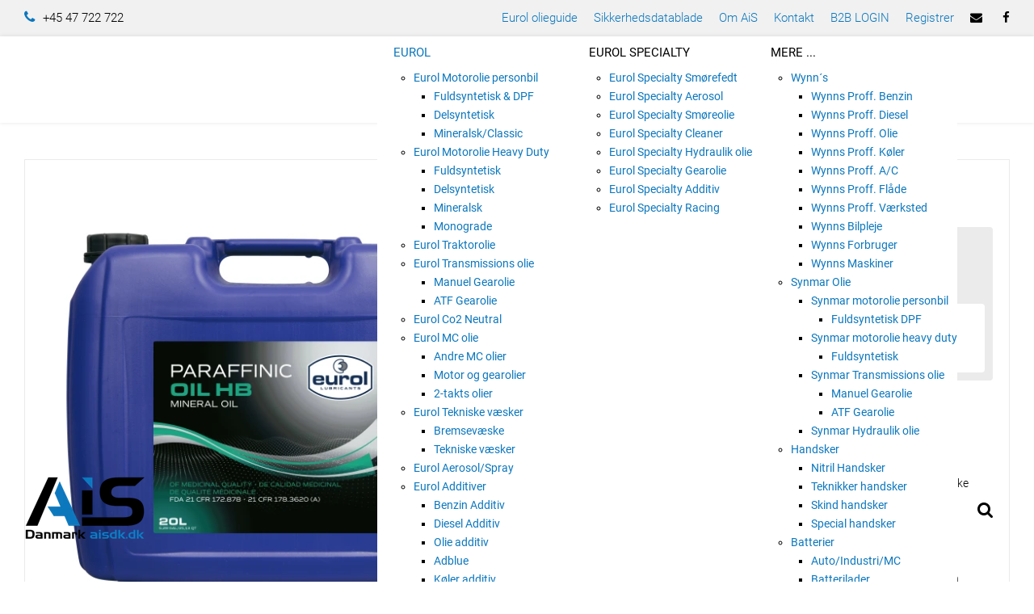

--- FILE ---
content_type: text/html; charset=utf-8
request_url: https://aisdk.dk/produkter/ais10.110.010/aisE117495
body_size: 17162
content:
<!Doctype HTML>
<html lang="da">
<head><title>
	Eurol Paraffinic Oil HB
</title>
    <style type="text/css">
body
{
	margin: 0px;
	padding: 0px;
}
</style>
<meta name="SKYPE_TOOLBAR" content="SKYPE_TOOLBAR_PARSER_COMPATIBLE" /><meta name="viewport" content="width=device-width, initial-scale=1.0, user-scalable=no" /><link rel="preload" href="/files/smb/fonts/fontawsome/fontawesome-webfont.woff2?v=4.7.0" as="font" type="font/woff2" crossorigin="" /><link rel="canonical" href="https://aisdk.dk/produkter/ais10.110.010/aisE117495" />

<meta name="Generator" content="SEEEMS.CMS" />
<!--    CMS based on SEEEMS.FRAMEWORK    -->
<!--     Make many CMS! Make any CMS!    -->
<!--        http://www.seeems.com        -->


<meta charset="utf-8" /><meta http-equiv="content-language" content="da" /><meta name="language" content="da" /><meta name="description" content="Eurol Paraffine HB er en meget højraffineret mineralolie (mættet paraffin) af medicinsk kvalitet. Det er en farveløs, lugtfri og smagløs væske. Eurol Paraffine HB kan bruges til fremstilling af medicinske, farmaceutiske og kosmetiske produkter. Eurol Paraffine HB kan også anvendes som procesolie i plast, fødevare- og kosmetikindustrien. Desuden findes applikationer i tekstilindustrien og ved håndtering af materialer, hvor en medicinsk olie er ønskelig. " /><meta property="og:title" content="        Eurol Paraffinic Oil HB"/><meta property="og:description" content="Eurol Paraffine HB er en meget højraffineret mineralolie (mættet paraffin) af medicinsk kvalitet. Det er en farveløs, lugtfri og smagløs væske. Eurol Paraffine HB kan bruges til fremstilling af medicinske, farmaceutiske og kosmetiske produkter. Eurol Paraffine HB kan også anvendes som procesolie i plast, fødevare- og kosmetikindustrien. Desuden findes applikationer i tekstilindustrien og ved håndtering af materialer, hvor en medicinsk olie er ønskelig."/><meta property="og:image" content="https://aisdk.dk




  /files/data/img/products/E117495-20L ZIL.png
?can=eLtW_-_N5UGzzZwNzYDBz6ZsaQ8E_FhT8wmJTTwAAYpnlAR1i4uBoaOBu4OrsYGTu6maNxico76JZhjezSohxbJTXlCkdrbISCgn5aZk5qsX5KYkmifmZuun5BUX5KKTAi9F0NDc1NLE11jQx8FKI8ffQK8tLBWiDpp6SoFDP5QAQJZkiy4hgA3GOJ6A=="/><meta property="og:image:type" content="image/jpeg"/><link rel="shortcut icon" href="/files/aisdk/layout/cropped-AIS-192x192.png?can=eLtW_-_N5UGzzZwNAMHPggChicBeDQTwKGYh7QWgsXS1NnA0MDYxNHFwNTR6KyB6p5WGOztCjHVkk_-_LTMntVg_-_MbM4JVs_-_J7Eyv7REP7kov6AgNUXX0TNY19DSqAKI9Qry0iHxX1JUihn9EEGCGYqsOAIASPN6wg==" />
<!-- The initial config of Consent Mode -->
<script type='text/javascript'>

window.dataLayer = window.dataLayer || [];

function gtag()
{
   dataLayer.push(arguments);
}

gtag('consent', 'default', {
'ad_storage': 'denied',
'ad_user_data': 'denied',
'ad_personalization': 'denied',
'analytics_storage': 'denied',
'wait_for_update': 500
});

</script><script id="CookieConsent" src="https://policy.app.cookieinformation.com/uc.js" data-culture="da" type="text/javascript" data-gcm-version="2.0"></script>
<!-- Google Tag Manager -->
<script>(function(w,d,s,l,i){w[l]=w[l]||[];w[l].push({'gtm.start':
new Date().getTime(),event:'gtm.js'});var f=d.getElementsByTagName(s)[0],
j=d.createElement(s),dl=l!='dataLayer'?'&l='+l:'';j.async=true;j.src=
'https://www.googletagmanager.com/gtm.js?id='+i+dl;f.parentNode.insertBefore(j,f);
})(window,document,'script','dataLayer','GTM-MMN5KWD');</script>
<!-- End Google Tag Manager -->

<script>
function googleTrackAddToCart(id, name, qty, price) {
  dataLayer.push({ ecommerce: null });
  dataLayer.push({
  'event': 'add_to_cart',
  'ecommerce':{                          // 'add' actionFieldObject measures.
      'items': [{                        //  adding a product to a shopping cart.
        'item_name': name,
        'item_id': id,
        'quantity': qty,
        'price': price
               }]
              }
               });
};

function googleTrackRemoveFromCart(id, name, qty) {
  dataLayer.push({ ecommerce: null });
  dataLayer.push({
  'event': 'remove_from_cart',
  'ecommerce':{                          // 'add' actionFieldObject measures.
      'items': [{                        //  adding a product to a shopping cart.
        'item_name': name,
        'item_id': id,
        'quantity': qty
               }]
              }
               });
};
</script>

                    <script>
                    function trackAddToCart(id, name, qty, price) 
                    {
                          if (price === undefined) 
                          {
                            price = 0;
                          } 
                          if (typeof googleTrackAddToCart === 'function') 
                          {     
                            googleTrackAddToCart(id, name, qty, price)
                          }
                        // This is to be done from Google Tag Manager to check cookie consent
                        //if (typeof facebookTrackAddToCart === 'function') 
                        //  {     
                        //    facebookTrackAddToCart(id, name, qty)
                        //  }

                    };

                    function trackRemoveFromCart(id, name, qty) 
                    {
                        if (typeof googleTrackRemoveFromCart === 'function') 
                          {     
                            googleTrackRemoveFromCart(id, name, qty)
                          }
                        // This is to be done from Google Tag Manager to check cookie consent
                        //if (typeof facebookTrackRemoveFromCart === 'function') 
                        //  {     
                        //    facebookTrackRemoveFromCart(id, name, qty)
                        // }                          
                    };
                    </script>
<script src="/script.axd?id=8515&amp;rn=638894054547792069" type="text/javascript" defer="defer">

</script><script src="/WebResource.axd?d=416nNhdAYPWLT14aT3kvKB6ezAzSf8pTCzGiT5XT-aqEntQSD150IQcwpz8RLBTdLTy3ZTnYSxUVODUAMOQP1IuGkrI7vNtNssTi5JmzRUJdCOP8pJp6tfVXD8yT38sj0nxMQ9o1YFBE7fg920iUZBzOF2VgeSkaS-vFk30-0lc1&amp;t=639017539384313828" type="text/javascript" defer="defer">

</script><script src="/js/36D571FCC1027ED81397308B08E94B54/EEE.axd" type="text/javascript" defer="defer">

</script><link href="/style.axd?id=8515&amp;rn=638550118547212365" rel="stylesheet" type="text/css" /><link rel="stylesheet" type="text/css" href="/css/56044EDB52481D5D560509B60AE86FC6/EEE.axd"/></head>
<body class="ProductPageV02">
    <form method="post" action="/produkter/ais10.110.010/aisE117495" id="ctl05" enctype="multipart/form-data">
<div class="aspNetHidden">
<input type="hidden" name="__VIEWSTATE" id="__VIEWSTATE" value="/wEPDwUBMA9kFgJmD2QWAgIDDxYCHgZhY3Rpb24FIy9wcm9kdWt0ZXIvYWlzMTAuMTEwLjAxMC9haXNFMTE3NDk1ZGQdH8ziJzLv77rfVZEB6l4BfdBvjRYlTHJwFDfhN9Ko4w==" />
</div>

<div class="aspNetHidden">

	<input type="hidden" name="__VIEWSTATEGENERATOR" id="__VIEWSTATEGENERATOR" value="E2617C55" />
</div>
    <div class="eee-responsive-menu-wrapper">
    <div class="eee-body eee-body--default">
        





  <div class="eee-sticky-header-space eee-header-position--auto eee-header-size--auto eee-horizontal-menu-position--auto"></div>

<div class="eee-top-line">
  <div class="eee-page-width">
    															  <div class="eee-header__free-content">
              <div  class="eee-columns"  >
      <div  class="eee-columns__wrapper" >
        <div class="eee-grid eee-grid-8760 eee-flex-middle eee-grid-gutter-v-medium eee-grid-small-gutter-v-large" data-eee-fit-height="marked_row">
        <div class="eee-mini-hidden-8760-1 eee-small-auto eee-medium-auto eee-large-auto">

                      

    

    
      
    
    
      
          
  
  
    
    
    
  
  
  
    
    
    	          <div class="eee-paragraph__paragraphs eee-text-center--all  eee-text-color--default">
        




  


<p><i class="fa fa-phone"></i>+45 47 722 722</p>
      </div>
  
    
    
  
  
    
      </div>
            </div>
      </div>
    </div>
  
                                                                                                                      














  
      
    
                                                                  
                                                                  
  
    
  
  
  
  
    
      
      
  
  
                                                                                                                          
                                                                                                                          
                                                                                                                          
                                                                                                                          
                  
                                                                                                                                                                                                                                                                                                                                                                                                                                                                                                                                                                                                                                                                                
  
  
                                                                                                    
                                                                      
                    
                          	                        
                                                                                                                                  
                                                                      
                    
                          	                        
                                                                                                                                  
                                                                      
                    
                          	                        
                                                                                                                                  
                                                                      
                    
                          	                        
                                          
                      
    
                          
                  
    
    
  
  


      </div>
          
                                                                                                                                                                                                                                                                                                                                                                                                                      <div id="top-menu" class="eee-top-menu" data-seeems-menu-more-item-options="{ moreItemText: 'Mere ...' }">
                    <ul class="css-menu" data-sm-more-item-text="Mere ...">
            
              
                  
                                                                     
                 
                                               

                        
                
                
                                                                                                                                                
                        
                 
         <li class=" not-selected"  >
           <a class="not-selected" href="https://www.eurol.com/en/product-advisors/oil-advisor?license-plate=" target="_blank">
                            Eurol olieguide
                        </a>
                               </li>
                             
              
                  
                                                                     
                 
                                               

                        
                
                
                                                                                                                                                
                        
                 
         <li class=" not-selected"  >
           <a class="not-selected" href="/sikkerhedsdatablade/">
                            Sikkerhedsdatablade
                        </a>
                               </li>
                             
              
                  
                                                                     
                 
                                               

                        
                
                
                                                                                                                                                
                        
                 
         <li class=" not-selected"  >
           <a class="not-selected" href="/om-ais/">
                            Om AiS
                        </a>
                               </li>
                             
              
                  
                                                                     
                 
                                               

                        
                
                
                                                                                                                                                
                        
                 
         <li class=" not-selected"  >
           <a class="not-selected" href="/kontakt/">
                            Kontakt
                        </a>
                               </li>
                             
              
                  
                                                                     
                 
                                               

                        
                
                
                                                                                                                                                
                        
                 
         <li class=" not-selected"  >
           <a class="not-selected" href="/b2b-login/">
                            B2B LOGIN
                        </a>
                               </li>
                             
              
                  
                                                                     
                 
                                               

                        
                
                
                                                                                                                                                
                        
                 
         <li class=" not-selected"  >
           <a class="not-selected" href="/registrer/">
                            Registrer
                        </a>
                               </li>
                        </ul>

      </div>
      
      															    <div class="eee-social eee-text-right">
          <div  class="eee-columns"  >
      <div  class="eee-columns__wrapper" >
        <div class="eee-grid eee-grid-8807 eee-flex-right eee-grid-gutter-v-medium eee-grid-small-gutter-v-large" data-eee-fit-height="marked_row">
        <div class="eee-mini-auto eee-small-auto eee-medium-auto eee-large-auto">

                      
    




  <a id="8808" class="eee-link " href="mailto:info@aisdk.dk"    ><i class="fa fa-envelope"></i></a>
      </div>
          <div class="eee-mini-auto eee-small-auto eee-medium-auto eee-large-auto">

                      
    




  <a id="8809" class="eee-link " href="https://www.facebook.com/AiS-Danmark-1679764415670242/"   target="_blank"   ><i class="fa fa-facebook"></i></a>
      </div>
            </div>
      </div>
    </div>
  
                                                                                                                                                                                                                  














  
      
    
                                                                  
                                                                  
  
    
  
  
  
  
      
    
      
  
  
                                                                                                                          
                                                                                                                          
                                                                                                                          
                                                                                                                          
                  
                                                                                                                                                                                                                                                                                                                                                                                                                                                                                                                                                                                                                                                                                
  
  
                                                                                                    
                                                                      
                    
                          	                        
                                                                                                                                                        
                                                                      
                    
                          	                        
                                                                                                                                                        
                                                                      
                    
                          	                        
                                                                                                                                                        
                                                                      
                    
                          	                        
                                                                
                      
    
                          
                  
    
    
  
                                                                                                                          
                                                                      
                    
                          	                        
                                                                                                                                                        
                                                                      
                    
                          	                        
                                                                                                                                                        
                                                                      
                    
                          	                        
                                                                                                                                                        
                                                                      
                    
                          	                        
                                          
                      
    
                          
                  
    
    
  
  


    </div>
    </div>
</div>

<div class="eee-header-wrapper eee-header-position--auto eee-header-size--auto eee-horizontal-menu-position--auto">
  <div class="eee-header">
    <div class="eee-page-width">
      <div class="eee-header__grid eee-grid eee-grid-gutter-v-hide eee-flex-middle">
                                                                                                                  
                                                                                              
                                                                                              
                                                                                              
                                  
                                <p class="eee-header-logo" data-url="/">
          <a href="/">
                                                                                                                                                                                                <img src="/files/aisdk/layout/AiS-Danmark_Final.png?can=eLtW_-_N5UGzzZwNAUEvoWkOBPhQV_-_UR7QXgsXS1MnV1MjYzdnQzdjNzQuUdkFzXys0VtalGOrpJ_WmZNarJ_YWZySrZ_TWJlfWqLvmBms65KYl5tYlB3vlpmXmKNXkJeOLzmUFJUSk8HIijMA2sN_-_fA==" alt="Aisdk" width="150" height="80" />
                      </a>
        </p>
                
      
                <div id="main-menu" class="eee-main-menu" data-responsive-menu-effect-push="true">
            <div id="eee-main-menu-content" data-seeems-menu-more-item-options="{ moreItemText: 'Mere ...' }">
                                          <ul class="css-menu" data-sm-more-item-text="Mere ...">
            
              
                           
                                                                     
                 
                                                       

                        
                
                
                                                                                                                                                
                        
                 
         <li class=" selected has-children"  >
           <a class="selected" href="/produkter/ais10/">
                            Eurol
                        </a>
                                           <ul >
            
              
                           
                                                                     
                 
                                                       

                        
                
                
                                                                                                                                                
                        
                 
         <li class=" not-selected has-children"  >
           <a class="not-selected" href="/produkter/ais10.010/">
                            Eurol Motorolie personbil
                        </a>
                                           <ul >
            
              
                  
                                                                     
                 
                                               

                        
                
                
                                                                                                                                                
                        
                 
         <li class=" not-selected"  >
           <a class="not-selected" href="/produkter/ais10.010.010/">
                            Fuldsyntetisk & DPF
                        </a>
                               </li>
                             
              
                  
                                                                     
                 
                                               

                        
                
                
                                                                                                                                                
                        
                 
         <li class=" not-selected"  >
           <a class="not-selected" href="/produkter/ais10.010.030/">
                            Delsyntetisk
                        </a>
                               </li>
                             
              
                  
                                                                     
                 
                                               

                        
                
                
                                                                                                                                                
                        
                 
         <li class=" not-selected"  >
           <a class="not-selected" href="/produkter/ais10.010.040/">
                            Mineralsk/Classic
                        </a>
                               </li>
                        </ul>
                    </li>
                             
              
                           
                                                                     
                 
                                                       

                        
                
                
                                                                                                                                                
                        
                 
         <li class=" not-selected has-children"  >
           <a class="not-selected" href="/produkter/ais10.020/">
                            Eurol Motorolie Heavy Duty
                        </a>
                                           <ul >
            
              
                  
                                                                     
                 
                                               

                        
                
                
                                                                                                                                                
                        
                 
         <li class=" not-selected"  >
           <a class="not-selected" href="/produkter/ais10.020.010/">
                            Fuldsyntetisk
                        </a>
                               </li>
                             
              
                  
                                                                     
                 
                                               

                        
                
                
                                                                                                                                                
                        
                 
         <li class=" not-selected"  >
           <a class="not-selected" href="/produkter/ais10.020.020/">
                            Delsyntetisk
                        </a>
                               </li>
                             
              
                  
                                                                     
                 
                                               

                        
                
                
                                                                                                                                                
                        
                 
         <li class=" not-selected"  >
           <a class="not-selected" href="/produkter/ais10.020.030/">
                            Mineralsk
                        </a>
                               </li>
                             
              
                  
                                                                     
                 
                                               

                        
                
                
                                                                                                                                                
                        
                 
         <li class=" not-selected"  >
           <a class="not-selected" href="/produkter/ais10.020.040/">
                            Monograde
                        </a>
                               </li>
                        </ul>
                    </li>
                             
              
                  
                                                                     
                 
                                               

                        
                
                
                                                                                                                                                
                        
                 
         <li class=" not-selected"  >
           <a class="not-selected" href="/produkter/ais10.030/">
                            Eurol Traktorolie
                        </a>
                               </li>
                             
              
                           
                                                                     
                 
                                                       

                        
                
                
                                                                                                                                                
                        
                 
         <li class=" not-selected has-children"  >
           <a class="not-selected" href="/produkter/ais10.040/">
                            Eurol Transmissions olie
                        </a>
                                           <ul >
            
              
                  
                                                                     
                 
                                               

                        
                
                
                                                                                                                                                
                        
                 
         <li class=" not-selected"  >
           <a class="not-selected" href="/produkter/ais10.040.010/">
                            Manuel Gearolie
                        </a>
                               </li>
                             
              
                  
                                                                     
                 
                                               

                        
                
                
                                                                                                                                                
                        
                 
         <li class=" not-selected"  >
           <a class="not-selected" href="/produkter/ais10.040.020/">
                            ATF Gearolie
                        </a>
                               </li>
                        </ul>
                    </li>
                             
              
                  
                                                                     
                 
                                               

                        
                
                
                                                                                                                                                
                        
                 
         <li class=" not-selected"  >
           <a class="not-selected" href="/produkter/ais10.045/">
                            Eurol Co2 Neutral
                        </a>
                               </li>
                             
              
                           
                                                                     
                 
                                                       

                        
                
                
                                                                                                                                                
                        
                 
         <li class=" not-selected has-children"  >
           <a class="not-selected" href="/produkter/ais10.050/">
                            Eurol MC olie
                        </a>
                                           <ul >
            
              
                  
                                                                     
                 
                                               

                        
                
                
                                                                                                                                                
                        
                 
         <li class=" not-selected"  >
           <a class="not-selected" href="/produkter/ais10.050.090/">
                            Andre MC olier
                        </a>
                               </li>
                             
              
                  
                                                                     
                 
                                               

                        
                
                
                                                                                                                                                
                        
                 
         <li class=" not-selected"  >
           <a class="not-selected" href="/produkter/ais10.050.010/">
                            Motor og gearolier
                        </a>
                               </li>
                             
              
                  
                                                                     
                 
                                               

                        
                
                
                                                                                                                                                
                        
                 
         <li class=" not-selected"  >
           <a class="not-selected" href="/produkter/ais10.050.020/">
                            2-takts olier
                        </a>
                               </li>
                        </ul>
                    </li>
                             
              
                           
                                                                     
                 
                                                       

                        
                
                
                                                                                                                                                
                        
                 
         <li class=" not-selected has-children"  >
           <a class="not-selected" href="/produkter/ais10.060/">
                            Eurol Tekniske væsker 
                        </a>
                                           <ul >
            
              
                  
                                                                     
                 
                                               

                        
                
                
                                                                                                                                                
                        
                 
         <li class=" not-selected"  >
           <a class="not-selected" href="/produkter/ais10.060.010/">
                            Bremsevæske
                        </a>
                               </li>
                             
              
                  
                                                                     
                 
                                               

                        
                
                
                                                                                                                                                
                        
                 
         <li class=" not-selected"  >
           <a class="not-selected" href="/produkter/ais10.060.020/">
                            Tekniske væsker
                        </a>
                               </li>
                        </ul>
                    </li>
                             
              
                  
                                                                     
                 
                                               

                        
                
                
                                                                                                                                                
                        
                 
         <li class=" not-selected"  >
           <a class="not-selected" href="/produkter/ais10.070/">
                            Eurol Aerosol/Spray
                        </a>
                               </li>
                             
              
                           
                                                                     
                 
                                                       

                        
                
                
                                                                                                                                                
                        
                 
         <li class=" not-selected has-children"  >
           <a class="not-selected" href="/produkter/ais10.080/">
                            Eurol Additiver
                        </a>
                                           <ul >
            
              
                  
                                                                     
                 
                                               

                        
                
                
                                                                                                                                                
                        
                 
         <li class=" not-selected"  >
           <a class="not-selected" href="/produkter/ais10.080.010/">
                            Benzin Additiv
                        </a>
                               </li>
                             
              
                  
                                                                     
                 
                                               

                        
                
                
                                                                                                                                                
                        
                 
         <li class=" not-selected"  >
           <a class="not-selected" href="/produkter/ais10.080.020/">
                            Diesel Additiv
                        </a>
                               </li>
                             
              
                  
                                                                     
                 
                                               

                        
                
                
                                                                                                                                                
                        
                 
         <li class=" not-selected"  >
           <a class="not-selected" href="/produkter/ais10.080.030/">
                            Olie additiv
                        </a>
                               </li>
                             
              
                  
                                                                     
                 
                                               

                        
                
                
                                                                                                                                                
                        
                 
         <li class=" not-selected"  >
           <a class="not-selected" href="/produkter/ais10.080.040/">
                            Adblue
                        </a>
                               </li>
                             
              
                  
                                                                     
                 
                                               

                        
                
                
                                                                                                                                                
                        
                 
         <li class=" not-selected"  >
           <a class="not-selected" href="/produkter/ais10.080.050/">
                            Køler additiv
                        </a>
                               </li>
                        </ul>
                    </li>
                             
              
                  
                                                                     
                 
                                               

                        
                
                
                                                                                                                                                
                        
                 
         <li class=" not-selected"  >
           <a class="not-selected" href="/produkter/ais10.090/">
                            Eurol Nautic olie
                        </a>
                               </li>
                             
              
                           
                                                                     
                 
                                                       

                        
                
                
                                                                                                                                                
                        
                 
         <li class=" not-selected has-children"  >
           <a class="not-selected" href="/produkter/ais10.100/">
                            Eurol Hydraulik olie
                        </a>
                                           <ul >
            
              
                  
                                                                     
                 
                                               

                        
                
                
                                                                                                                                                
                        
                 
         <li class=" not-selected"  >
           <a class="not-selected" href="/produkter/ais10.100.010/">
                            Hydraulik olie
                        </a>
                               </li>
                             
              
                  
                                                                     
                 
                                               

                        
                
                
                                                                                                                                                
                        
                 
         <li class=" not-selected"  >
           <a class="not-selected" href="/produkter/ais10.100.020/">
                            Bio hydraulik olie
                        </a>
                               </li>
                        </ul>
                    </li>
                             
              
                           
                                                                     
                 
                                                       

                        
                
                
                                                                                                                                                
                        
                 
         <li class=" selected has-children"  >
           <a class="selected" href="/produkter/ais10.110/">
                            Eurol Industri olie
                        </a>
                                           <ul >
            
              
                  
                                                                     
                 
                                               

                        
                
                
                                                                                                                                                
                        
                 
         <li class=" selected"  >
           <a class="selected" href="/produkter/ais10.110.010/">
                            Industri olie
                        </a>
                               </li>
                             
              
                  
                                                                     
                 
                                               

                        
                
                
                                                                                                                                                
                        
                 
         <li class=" not-selected"  >
           <a class="not-selected" href="/produkter/ais10.110.020/">
                            Industri gearolie
                        </a>
                               </li>
                             
              
                  
                                                                     
                 
                                               

                        
                
                
                                                                                                                                                
                        
                 
         <li class=" not-selected"  >
           <a class="not-selected" href="/produkter/ais10.110.030/">
                            Metal bearbejdnings væske
                        </a>
                               </li>
                        </ul>
                    </li>
                             
              
                  
                                                                     
                 
                                               

                        
                
                
                                                                                                                                                
                        
                 
         <li class=" not-selected"  >
           <a class="not-selected" href="/produkter/ais10.115/">
                            Eurol Marine Olie
                        </a>
                               </li>
                             
              
                  
                                                                     
                 
                                               

                        
                
                
                                                                                                                                                
                        
                 
         <li class=" not-selected"  >
           <a class="not-selected" href="/produkter/ais10.120/">
                            Eurol Smørefedt
                        </a>
                               </li>
                             
              
                           
                                                                     
                 
                                                       

                        
                
                
                                                                                                                                                
                        
                 
         <li class=" not-selected has-children"  >
           <a class="not-selected" href="/produkter/ais10.130/">
                            Eurol Rengøring
                        </a>
                                           <ul >
            
              
                  
                                                                     
                 
                                               

                        
                
                
                                                                                                                                                
                        
                 
         <li class=" not-selected"  >
           <a class="not-selected" href="/produkter/ais10.130.010/">
                            Rense midler
                        </a>
                               </li>
                             
              
                  
                                                                     
                 
                                               

                        
                
                
                                                                                                                                                
                        
                 
         <li class=" not-selected"  >
           <a class="not-selected" href="/produkter/ais10.130.020/">
                            Håndrens
                        </a>
                               </li>
                        </ul>
                    </li>
                             
              
                           
                                                                     
                 
                                                       

                        
                
                
                                                                                                                                                
                        
                 
         <li class=" not-selected has-children"  >
           <a class="not-selected" href="/produkter/ais10.140/">
                            Eurol Køler/sprinkler væske
                        </a>
                                           <ul >
            
              
                  
                                                                     
                 
                                               

                        
                
                
                                                                                                                                                
                        
                 
         <li class=" not-selected"  >
           <a class="not-selected" href="/produkter/ais10.140.010/">
                            Kølervæske koncentreret
                        </a>
                               </li>
                             
              
                  
                                                                     
                 
                                               

                        
                
                
                                                                                                                                                
                        
                 
         <li class=" not-selected"  >
           <a class="not-selected" href="/produkter/ais10.140.020/">
                            Kølervæske Forblandet
                        </a>
                               </li>
                             
              
                  
                                                                     
                 
                                               

                        
                
                
                                                                                                                                                
                        
                 
         <li class=" not-selected"  >
           <a class="not-selected" href="/produkter/ais10.140.030/">
                            Sprinklervæske
                        </a>
                               </li>
                        </ul>
                    </li>
                             
              
                  
                                                                     
                 
                                               

                        
                
                
                                                                                                                                                
                        
                 
         <li class=" not-selected"  >
           <a class="not-selected" href="/produkter/ais10.150/">
                            Eurol Div.
                        </a>
                               </li>
                             
              
                  
                                                                     
                 
                                               

                        
                
                
                                                                                                                                                
                        
                 
         <li class=" not-selected"  >
           <a class="not-selected" href="/produkter/ais10.190/">
                            Eurol Kampagner
                        </a>
                               </li>
                        </ul>
                    </li>
                             
              
                           
                                                                     
                 
                                                       

                        
                
                
                                                                                                                                                
                        
                 
         <li class=" not-selected has-children"  >
           <a class="not-selected" href="/produkter/ais15/">
                            Eurol Specialty
                        </a>
                                           <ul >
            
              
                  
                                                                     
                 
                                               

                        
                
                
                                                                                                                                                
                        
                 
         <li class=" not-selected"  >
           <a class="not-selected" href="/produkter/ais15.010/">
                            Eurol Specialty Smørefedt
                        </a>
                               </li>
                             
              
                  
                                                                     
                 
                                               

                        
                
                
                                                                                                                                                
                        
                 
         <li class=" not-selected"  >
           <a class="not-selected" href="/produkter/ais15.020/">
                            Eurol Specialty Aerosol
                        </a>
                               </li>
                             
              
                  
                                                                     
                 
                                               

                        
                
                
                                                                                                                                                
                        
                 
         <li class=" not-selected"  >
           <a class="not-selected" href="/produkter/ais15.030/">
                            Eurol Specialty Smøreolie
                        </a>
                               </li>
                             
              
                  
                                                                     
                 
                                               

                        
                
                
                                                                                                                                                
                        
                 
         <li class=" not-selected"  >
           <a class="not-selected" href="/produkter/ais15.040/">
                            Eurol Specialty Cleaner
                        </a>
                               </li>
                             
              
                  
                                                                     
                 
                                               

                        
                
                
                                                                                                                                                
                        
                 
         <li class=" not-selected"  >
           <a class="not-selected" href="/produkter/ais15.050/">
                            Eurol Specialty Hydraulik olie
                        </a>
                               </li>
                             
              
                  
                                                                     
                 
                                               

                        
                
                
                                                                                                                                                
                        
                 
         <li class=" not-selected"  >
           <a class="not-selected" href="/produkter/ais15.060/">
                            Eurol Specialty Gearolie
                        </a>
                               </li>
                             
              
                  
                                                                     
                 
                                               

                        
                
                
                                                                                                                                                
                        
                 
         <li class=" not-selected"  >
           <a class="not-selected" href="/produkter/ais15.070/">
                            Eurol Specialty Additiv
                        </a>
                               </li>
                             
              
                  
                                                                     
                 
                                               

                        
                
                
                                                                                                                                                
                        
                 
         <li class=" not-selected"  >
           <a class="not-selected" href="/produkter/ais15.080/">
                            Eurol Specialty Racing
                        </a>
                               </li>
                        </ul>
                    </li>
                             
              
                           
                                                                     
                 
                                                       

                        
                
                
                                                                                                                                                
                        
                 
         <li class=" not-selected has-children"  >
           <a class="not-selected" href="/produkter/ais70/">
                            Wynn´s
                        </a>
                                           <ul >
            
              
                  
                                                                     
                 
                                               

                        
                
                
                                                                                                                                                
                        
                 
         <li class=" not-selected"  >
           <a class="not-selected" href="/produkter/ais70.010/">
                            Wynns Proff. Benzin
                        </a>
                               </li>
                             
              
                  
                                                                     
                 
                                               

                        
                
                
                                                                                                                                                
                        
                 
         <li class=" not-selected"  >
           <a class="not-selected" href="/produkter/ais70.020/">
                            Wynns Proff. Diesel
                        </a>
                               </li>
                             
              
                  
                                                                     
                 
                                               

                        
                
                
                                                                                                                                                
                        
                 
         <li class=" not-selected"  >
           <a class="not-selected" href="/produkter/ais70.030/">
                            Wynns Proff. Olie
                        </a>
                               </li>
                             
              
                  
                                                                     
                 
                                               

                        
                
                
                                                                                                                                                
                        
                 
         <li class=" not-selected"  >
           <a class="not-selected" href="/produkter/ais70.040/">
                            Wynns Proff. Køler
                        </a>
                               </li>
                             
              
                  
                                                                     
                 
                                               

                        
                
                
                                                                                                                                                
                        
                 
         <li class=" not-selected"  >
           <a class="not-selected" href="/produkter/ais70.050/">
                            Wynns Proff. A/C
                        </a>
                               </li>
                             
              
                  
                                                                     
                 
                                               

                        
                
                
                                                                                                                                                
                        
                 
         <li class=" not-selected"  >
           <a class="not-selected" href="/produkter/ais70.060/">
                            Wynns Proff. Flåde
                        </a>
                               </li>
                             
              
                  
                                                                     
                 
                                               

                        
                
                
                                                                                                                                                
                        
                 
         <li class=" not-selected"  >
           <a class="not-selected" href="/produkter/ais70.070/">
                            Wynns Proff. Værksted
                        </a>
                               </li>
                             
              
                  
                                                                     
                 
                                               

                        
                
                
                                                                                                                                                
                        
                 
         <li class=" not-selected"  >
           <a class="not-selected" href="/produkter/ais70.080/">
                            Wynns Bilpleje
                        </a>
                               </li>
                             
              
                  
                                                                     
                 
                                               

                        
                
                
                                                                                                                                                
                        
                 
         <li class=" not-selected"  >
           <a class="not-selected" href="/produkter/ais70.090/">
                            Wynns Forbruger
                        </a>
                               </li>
                             
              
                  
                                                                     
                 
                                               

                        
                
                
                                                                                                                                                
                        
                 
         <li class=" not-selected"  >
           <a class="not-selected" href="/produkter/ais70.100/">
                            Wynns Maskiner
                        </a>
                               </li>
                        </ul>
                    </li>
                             
              
                           
                                                                     
                 
                                                       

                        
                
                
                                                                                                                                                
                        
                 
         <li class=" not-selected has-children"  >
           <a class="not-selected" href="/produkter/ais90/">
                            Synmar Olie
                        </a>
                                           <ul >
            
              
                           
                                                                     
                 
                                                       

                        
                
                
                                                                                                                                                
                        
                 
         <li class=" not-selected has-children"  >
           <a class="not-selected" href="/produkter/ais90.010/">
                            Synmar motorolie personbil
                        </a>
                                           <ul >
            
              
                  
                                                                     
                 
                                               

                        
                
                
                                                                                                                                                
                        
                 
         <li class=" not-selected"  >
           <a class="not-selected" href="/produkter/ais90.010.010/">
                            Fuldsyntetisk DPF
                        </a>
                               </li>
                        </ul>
                    </li>
                             
              
                           
                                                                     
                 
                                                       

                        
                
                
                                                                                                                                                
                        
                 
         <li class=" not-selected has-children"  >
           <a class="not-selected" href="/produkter/ais90.020/">
                            Synmar motorolie heavy duty
                        </a>
                                           <ul >
            
              
                  
                                                                     
                 
                                               

                        
                
                
                                                                                                                                                
                        
                 
         <li class=" not-selected"  >
           <a class="not-selected" href="/produkter/ais90.020.010/">
                            Fuldsyntetisk
                        </a>
                               </li>
                        </ul>
                    </li>
                             
              
                           
                                                                     
                 
                                                       

                        
                
                
                                                                                                                                                
                        
                 
         <li class=" not-selected has-children"  >
           <a class="not-selected" href="/produkter/ais90.040/">
                            Synmar Transmissions olie
                        </a>
                                           <ul >
            
              
                  
                                                                     
                 
                                               

                        
                
                
                                                                                                                                                
                        
                 
         <li class=" not-selected"  >
           <a class="not-selected" href="/produkter/ais90.040.10/">
                            Manuel Gearolie
                        </a>
                               </li>
                             
              
                  
                                                                     
                 
                                               

                        
                
                
                                                                                                                                                
                        
                 
         <li class=" not-selected"  >
           <a class="not-selected" href="/produkter/ais90.040.20/">
                            ATF Gearolie
                        </a>
                               </li>
                        </ul>
                    </li>
                             
              
                  
                                                                     
                 
                                               

                        
                
                
                                                                                                                                                
                        
                 
         <li class=" not-selected"  >
           <a class="not-selected" href="/produkter/ais90.050/">
                            Synmar Hydraulik olie
                        </a>
                               </li>
                        </ul>
                    </li>
                             
              
                           
                                                                     
                 
                                                       

                        
                
                
                                                                                                                                                
                        
                 
         <li class=" not-selected has-children"  >
           <a class="not-selected" href="/produkter/ais60/">
                            Handsker
                        </a>
                                           <ul >
            
              
                  
                                                                     
                 
                                               

                        
                
                
                                                                                                                                                
                        
                 
         <li class=" not-selected"  >
           <a class="not-selected" href="/produkter/ais60.010/">
                            Nitril Handsker
                        </a>
                               </li>
                             
              
                  
                                                                     
                 
                                               

                        
                
                
                                                                                                                                                
                        
                 
         <li class=" not-selected"  >
           <a class="not-selected" href="/produkter/ais60.020/">
                            Teknikker handsker
                        </a>
                               </li>
                             
              
                  
                                                                     
                 
                                               

                        
                
                
                                                                                                                                                
                        
                 
         <li class=" not-selected"  >
           <a class="not-selected" href="/produkter/ais60.040/">
                            Skind handsker
                        </a>
                               </li>
                             
              
                  
                                                                     
                 
                                               

                        
                
                
                                                                                                                                                
                        
                 
         <li class=" not-selected"  >
           <a class="not-selected" href="/produkter/ais60.050/">
                            Special handsker
                        </a>
                               </li>
                        </ul>
                    </li>
                             
              
                           
                                                                     
                 
                                                       

                        
                
                
                                                                                                                                                
                        
                 
         <li class=" not-selected has-children"  >
           <a class="not-selected" href="/produkter/ais100/">
                            Batterier
                        </a>
                                           <ul >
            
              
                  
                                                                     
                 
                                               

                        
                
                
                                                                                                                                                
                        
                 
         <li class=" not-selected"  >
           <a class="not-selected" href="/produkter/ais100.010/">
                            Auto/Industri/MC
                        </a>
                               </li>
                             
              
                  
                                                                     
                 
                                               

                        
                
                
                                                                                                                                                
                        
                 
         <li class=" not-selected"  >
           <a class="not-selected" href="/produkter/ais100.060/">
                            Batterilader
                        </a>
                               </li>
                             
              
                  
                                                                     
                 
                                               

                        
                
                
                                                                                                                                                
                        
                 
         <li class=" not-selected"  >
           <a class="not-selected" href="/produkter/ais100.070/">
                            Husholdnings batterier
                        </a>
                               </li>
                             
              
                  
                                                                     
                 
                                               

                        
                
                
                                                                                                                                                
                        
                 
         <li class=" not-selected"  >
           <a class="not-selected" href="/produkter/ais100.080/">
                            Demi vand
                        </a>
                               </li>
                             
              
                  
                                                                     
                 
                                               

                        
                
                
                                                                                                                                                
                        
                 
         <li class=" not-selected"  >
           <a class="not-selected" href="/produkter/ais100.090/">
                            Batteri tilbehør
                        </a>
                               </li>
                        </ul>
                    </li>
                             
              
                           
                                                                     
                 
                                                       

                        
                
                
                                                                                                                                                
                        
                 
         <li class=" not-selected has-children"  >
           <a class="not-selected" href="/produkter/ais40/">
                            Udstyr
                        </a>
                                           <ul >
            
              
                  
                                                                     
                 
                                               

                        
                
                
                                                                                                                                                
                        
                 
         <li class=" not-selected"  >
           <a class="not-selected" href="/produkter/ais40.010/">
                            Fedt og smøre udstyr
                        </a>
                               </li>
                             
              
                  
                                                                     
                 
                                               

                        
                
                
                                                                                                                                                
                        
                 
         <li class=" not-selected"  >
           <a class="not-selected" href="/produkter/ais40.020/">
                            Olie udstyr og pumper
                        </a>
                               </li>
                             
              
                  
                                                                     
                 
                                               

                        
                
                
                                                                                                                                                
                        
                 
         <li class=" not-selected"  >
           <a class="not-selected" href="/produkter/ais40.030/">
                            Spildolie Udstyr
                        </a>
                               </li>
                             
              
                  
                                                                     
                 
                                               

                        
                
                
                                                                                                                                                
                        
                 
         <li class=" not-selected"  >
           <a class="not-selected" href="/produkter/ais40.040/">
                            Adblue Udstyr
                        </a>
                               </li>
                             
              
                  
                                                                     
                 
                                               

                        
                
                
                                                                                                                                                
                        
                 
         <li class=" not-selected"  >
           <a class="not-selected" href="/produkter/ais40.045/">
                            Genopfyldelig Aerosolflasker
                        </a>
                               </li>
                             
              
                           
                                                                     
                 
                                                       

                        
                
                
                                                                                                                                                
                        
                 
         <li class=" not-selected has-children"  >
           <a class="not-selected" href="/produkter/ais40.047/">
                            Tryksprøjter
                        </a>
                                           <ul >
            
              
                  
                                                                     
                 
                                               

                        
                
                
                                                                                                                                                
                        
                 
         <li class=" not-selected"  >
           <a class="not-selected" href="/produkter/ais40.047.10/">
                            Tryksprøjter Standard
                        </a>
                               </li>
                             
              
                  
                                                                     
                 
                                               

                        
                
                
                                                                                                                                                
                        
                 
         <li class=" not-selected"  >
           <a class="not-selected" href="/produkter/ais40.047.20/">
                            Tryksprøjter Professionel
                        </a>
                               </li>
                        </ul>
                    </li>
                             
              
                  
                                                                     
                 
                                               

                        
                
                
                                                                                                                                                
                        
                 
         <li class=" not-selected"  >
           <a class="not-selected" href="/produkter/ais40.060/">
                            Vikan Børster
                        </a>
                               </li>
                             
              
                  
                                                                     
                 
                                               

                        
                
                
                                                                                                                                                
                        
                 
         <li class=" not-selected"  >
           <a class="not-selected" href="/produkter/ais40.100/">
                            Div. Udstyr
                        </a>
                               </li>
                        </ul>
                    </li>
                             
              
                           
                                                                     
                 
                                                       

                        
                
                
                                                                                                                                                
                        
                 
         <li class=" not-selected has-children"  >
           <a class="not-selected" href="/produkter/ais80/">
                            Universal artikler
                        </a>
                                           <ul >
            
              
                  
                                                                     
                 
                                               

                        
                
                
                                                                                                                                                
                        
                 
         <li class=" not-selected"  >
           <a class="not-selected" href="/produkter/ais80.010/">
                            Universal kemi
                        </a>
                               </li>
                             
              
                  
                                                                     
                 
                                               

                        
                
                
                                                                                                                                                
                        
                 
         <li class=" not-selected"  >
           <a class="not-selected" href="/produkter/ais80.020/">
                            Håndrens
                        </a>
                               </li>
                             
              
                  
                                                                     
                 
                                               

                        
                
                
                                                                                                                                                
                        
                 
         <li class=" not-selected"  >
           <a class="not-selected" href="/produkter/ais80.025/">
                            Spray produkter og maling
                        </a>
                               </li>
                             
              
                  
                                                                     
                 
                                               

                        
                
                
                                                                                                                                                
                        
                 
         <li class=" not-selected"  >
           <a class="not-selected" href="/produkter/ais80.030/">
                            Papir og klude
                        </a>
                               </li>
                             
              
                  
                                                                     
                 
                                               

                        
                
                
                                                                                                                                                
                        
                 
         <li class=" not-selected"  >
           <a class="not-selected" href="/produkter/ais80.040/">
                            Olieopsug
                        </a>
                               </li>
                             
              
                  
                                                                     
                 
                                               

                        
                
                
                                                                                                                                                
                        
                 
         <li class=" not-selected"  >
           <a class="not-selected" href="/produkter/ais80.050/">
                            Arbejds Lamper
                        </a>
                               </li>
                        </ul>
                    </li>
                        </ul>

                          </div>
        </div>
    
                															        <div class="eee-search">
                      
<div class="eee-search-form eee-search-form-dropdown" data-result-type="products" >
  <table class="eee-search-form__align-table">
   <tr>
     <td class="eee-search-form__content-td">
    <table class="eee-search-form__content">
      <tr>
        <td class="eee-search-form__input-td">
          <input type="text" class="eee-search-form__input" autocomplete="off" data-results-limit="5" data-minimum-characters="2" data-product-display-id="8827" data-url="/soeg/" id="eee-search-form__input-8852" placeholder="Indtast søgeord" />
        </td>
        <td class="eee-search-form__button-td">
          <div class="eee-search-form__button" data-id="8852"></div>
          <div class="eee-search-form__close"></div>  
        </td>
      </tr>
      
             <tr>
        <td colspan="2">
          <div id="eee-search-form-result"></div>
        </td>
      </tr>
          </table>
  </td>
  </tr>
  </table>
</div>
    <div  class="eee-columns"  >
      <div  class="eee-columns__wrapper" >
        <div class="eee-grid eee-grid-9767 eee-flex-middle eee-grid-gutter-v-medium eee-grid-small-gutter-v-large" >
        <div class="eee-mini-auto eee-small-auto eee-medium-auto eee-large-auto">

                      <div class="eee-main-menu-search-icon"><i class="fa fa-search search-icon-js"></i></div>      </div>
          <div class="eee-mini-auto eee-small-auto eee-medium-auto eee-large-auto">

                      <div class="eee-header-menu-icon"><i class="fa fa-bars" aria-hidden="true"></i></div>      </div>
            </div>
      </div>
    </div>
  
                                                                                                                                                                                                                  














  
      
    
                                                                  
                                                                  
  
    
  
  
  
  
    
      
    
  
  
                                                                                                                          
                                                                                                                          
                                                                                                                          
                                                                                                                          
                  
                                                                                                                                                                                                                                                                                                                                                                                                                                                                                                                                                                                                                                                                                
  
  
                                                                                                    
                                                                      
                    
                          	                        
                                                                                                                                                        
                                                                      
                    
                          	                        
                                                                                                                                                        
                                                                      
                    
                          	                        
                                                                                                                                                        
                                                                      
                    
                          	                        
                                                                
                      
    
                          
                  
    
    
  
                                                                                                                          
                                                                      
                    
                          	                        
                                                                                                                                                        
                                                                      
                    
                          	                        
                                                                                                                                                        
                                                                      
                    
                          	                        
                                                                                                                                                        
                                                                      
                    
                          	                        
                                          
                      
    
                          
                  
    
    
  
  


                                                </div>
      </div>
  
    </div>
  </div>
  <div class="eee-header-space"></div>
  
</div>



															<div class="eee-banner">
        </div>

    
                																														        <div class="eee-top">
          <div class="eee-page-width"> 
                                                </div>
        </div>
    
        

<div class="eee-middle-wrapper">
  <div class="eee-page-width">
    <div class="eee-grid" data-eee-grid-margin>
            
      
                  
                  
      
            												                        												            
                                          
                        
      
      
                												  <div class="eee-middle-sidebar-wrapper eee-width-1-1">
    <div class="eee-sidebar-menu">
                          <ul class="css-menu" data-sm-more-item-text="Mere ...">
            
              
                  
                                                                     
                 
                                               

                        
                
                
                                                                                                                                                
                        
                 
         <li class=" not-selected"  >
           <a class="not-selected" href="/produkter/ais10/">
                            Eurol
                        </a>
                               </li>
                             
              
                           
                                                                     
                 
                                                       

                        
                
                
                                                                                                                                                
                        
                 
         <li class=" not-selected has-children"  >
           <a class="not-selected" href="/produkter/ais10.010/">
                            Eurol Motorolie personbil
                        </a>
                                           <ul >
            
              
                  
                                                                     
                 
                                               

                        
                
                
                                                                                                                                                
                        
                 
         <li class=" not-selected"  >
           <a class="not-selected" href="/produkter/ais10.010.010/">
                            Fuldsyntetisk & DPF
                        </a>
                               </li>
                             
              
                  
                                                                     
                 
                                               

                        
                
                
                                                                                                                                                
                        
                 
         <li class=" not-selected"  >
           <a class="not-selected" href="/produkter/ais10.010.030/">
                            Delsyntetisk
                        </a>
                               </li>
                             
              
                  
                                                                     
                 
                                               

                        
                
                
                                                                                                                                                
                        
                 
         <li class=" not-selected"  >
           <a class="not-selected" href="/produkter/ais10.010.040/">
                            Mineralsk/Classic
                        </a>
                               </li>
                        </ul>
                    </li>
                             
              
                           
                                                                     
                 
                                                       

                        
                
                
                                                                                                                                                
                        
                 
         <li class=" not-selected has-children"  >
           <a class="not-selected" href="/produkter/ais10.020/">
                            Eurol Motorolie Heavy Duty
                        </a>
                                           <ul >
            
              
                  
                                                                     
                 
                                               

                        
                
                
                                                                                                                                                
                        
                 
         <li class=" not-selected"  >
           <a class="not-selected" href="/produkter/ais10.020.010/">
                            Fuldsyntetisk
                        </a>
                               </li>
                             
              
                  
                                                                     
                 
                                               

                        
                
                
                                                                                                                                                
                        
                 
         <li class=" not-selected"  >
           <a class="not-selected" href="/produkter/ais10.020.020/">
                            Delsyntetisk
                        </a>
                               </li>
                             
              
                  
                                                                     
                 
                                               

                        
                
                
                                                                                                                                                
                        
                 
         <li class=" not-selected"  >
           <a class="not-selected" href="/produkter/ais10.020.030/">
                            Mineralsk
                        </a>
                               </li>
                             
              
                  
                                                                     
                 
                                               

                        
                
                
                                                                                                                                                
                        
                 
         <li class=" not-selected"  >
           <a class="not-selected" href="/produkter/ais10.020.040/">
                            Monograde
                        </a>
                               </li>
                        </ul>
                    </li>
                             
              
                  
                                                                     
                 
                                               

                        
                
                
                                                                                                                                                
                        
                 
         <li class=" not-selected"  >
           <a class="not-selected" href="/produkter/ais10.030/">
                            Eurol Traktorolie
                        </a>
                               </li>
                             
              
                           
                                                                     
                 
                                                       

                        
                
                
                                                                                                                                                
                        
                 
         <li class=" not-selected has-children"  >
           <a class="not-selected" href="/produkter/ais10.040/">
                            Eurol Transmissions olie
                        </a>
                                           <ul >
            
              
                  
                                                                     
                 
                                               

                        
                
                
                                                                                                                                                
                        
                 
         <li class=" not-selected"  >
           <a class="not-selected" href="/produkter/ais10.040.010/">
                            Manuel Gearolie
                        </a>
                               </li>
                             
              
                  
                                                                     
                 
                                               

                        
                
                
                                                                                                                                                
                        
                 
         <li class=" not-selected"  >
           <a class="not-selected" href="/produkter/ais10.040.020/">
                            ATF Gearolie
                        </a>
                               </li>
                        </ul>
                    </li>
                             
              
                  
                                                                     
                 
                                               

                        
                
                
                                                                                                                                                
                        
                 
         <li class=" not-selected"  >
           <a class="not-selected" href="/produkter/ais10.045/">
                            Eurol Co2 Neutral
                        </a>
                               </li>
                             
              
                           
                                                                     
                 
                                                       

                        
                
                
                                                                                                                                                
                        
                 
         <li class=" not-selected has-children"  >
           <a class="not-selected" href="/produkter/ais10.050/">
                            Eurol MC olie
                        </a>
                                           <ul >
            
              
                  
                                                                     
                 
                                               

                        
                
                
                                                                                                                                                
                        
                 
         <li class=" not-selected"  >
           <a class="not-selected" href="/produkter/ais10.050.090/">
                            Andre MC olier
                        </a>
                               </li>
                             
              
                  
                                                                     
                 
                                               

                        
                
                
                                                                                                                                                
                        
                 
         <li class=" not-selected"  >
           <a class="not-selected" href="/produkter/ais10.050.010/">
                            Motor og gearolier
                        </a>
                               </li>
                             
              
                  
                                                                     
                 
                                               

                        
                
                
                                                                                                                                                
                        
                 
         <li class=" not-selected"  >
           <a class="not-selected" href="/produkter/ais10.050.020/">
                            2-takts olier
                        </a>
                               </li>
                        </ul>
                    </li>
                             
              
                           
                                                                     
                 
                                                       

                        
                
                
                                                                                                                                                
                        
                 
         <li class=" not-selected has-children"  >
           <a class="not-selected" href="/produkter/ais10.060/">
                            Eurol Tekniske væsker 
                        </a>
                                           <ul >
            
              
                  
                                                                     
                 
                                               

                        
                
                
                                                                                                                                                
                        
                 
         <li class=" not-selected"  >
           <a class="not-selected" href="/produkter/ais10.060.010/">
                            Bremsevæske
                        </a>
                               </li>
                             
              
                  
                                                                     
                 
                                               

                        
                
                
                                                                                                                                                
                        
                 
         <li class=" not-selected"  >
           <a class="not-selected" href="/produkter/ais10.060.020/">
                            Tekniske væsker
                        </a>
                               </li>
                        </ul>
                    </li>
                             
              
                  
                                                                     
                 
                                               

                        
                
                
                                                                                                                                                
                        
                 
         <li class=" not-selected"  >
           <a class="not-selected" href="/produkter/ais10.070/">
                            Eurol Aerosol/Spray
                        </a>
                               </li>
                             
              
                           
                                                                     
                 
                                                       

                        
                
                
                                                                                                                                                
                        
                 
         <li class=" not-selected has-children"  >
           <a class="not-selected" href="/produkter/ais10.080/">
                            Eurol Additiver
                        </a>
                                           <ul >
            
              
                  
                                                                     
                 
                                               

                        
                
                
                                                                                                                                                
                        
                 
         <li class=" not-selected"  >
           <a class="not-selected" href="/produkter/ais10.080.010/">
                            Benzin Additiv
                        </a>
                               </li>
                             
              
                  
                                                                     
                 
                                               

                        
                
                
                                                                                                                                                
                        
                 
         <li class=" not-selected"  >
           <a class="not-selected" href="/produkter/ais10.080.020/">
                            Diesel Additiv
                        </a>
                               </li>
                             
              
                  
                                                                     
                 
                                               

                        
                
                
                                                                                                                                                
                        
                 
         <li class=" not-selected"  >
           <a class="not-selected" href="/produkter/ais10.080.030/">
                            Olie additiv
                        </a>
                               </li>
                             
              
                  
                                                                     
                 
                                               

                        
                
                
                                                                                                                                                
                        
                 
         <li class=" not-selected"  >
           <a class="not-selected" href="/produkter/ais10.080.040/">
                            Adblue
                        </a>
                               </li>
                             
              
                  
                                                                     
                 
                                               

                        
                
                
                                                                                                                                                
                        
                 
         <li class=" not-selected"  >
           <a class="not-selected" href="/produkter/ais10.080.050/">
                            Køler additiv
                        </a>
                               </li>
                        </ul>
                    </li>
                             
              
                  
                                                                     
                 
                                               

                        
                
                
                                                                                                                                                
                        
                 
         <li class=" not-selected"  >
           <a class="not-selected" href="/produkter/ais10.090/">
                            Eurol Nautic olie
                        </a>
                               </li>
                             
              
                           
                                                                     
                 
                                                       

                        
                
                
                                                                                                                                                
                        
                 
         <li class=" not-selected has-children"  >
           <a class="not-selected" href="/produkter/ais10.100/">
                            Eurol Hydraulik olie
                        </a>
                                           <ul >
            
              
                  
                                                                     
                 
                                               

                        
                
                
                                                                                                                                                
                        
                 
         <li class=" not-selected"  >
           <a class="not-selected" href="/produkter/ais10.100.010/">
                            Hydraulik olie
                        </a>
                               </li>
                             
              
                  
                                                                     
                 
                                               

                        
                
                
                                                                                                                                                
                        
                 
         <li class=" not-selected"  >
           <a class="not-selected" href="/produkter/ais10.100.020/">
                            Bio hydraulik olie
                        </a>
                               </li>
                        </ul>
                    </li>
                             
              
                           
                                                                     
                 
                                                       

                        
                
                
                                                                                                                                                
                        
                 
         <li class=" selected has-children"  >
           <a class="selected" href="/produkter/ais10.110/">
                            Eurol Industri olie
                        </a>
                                           <ul >
            
              
                  
                                                                     
                 
                                               

                        
                
                
                                                                                                                                                
                        
                 
         <li class=" selected"  >
           <a class="selected" href="/produkter/ais10.110.010/">
                            Industri olie
                        </a>
                               </li>
                             
              
                  
                                                                     
                 
                                               

                        
                
                
                                                                                                                                                
                        
                 
         <li class=" not-selected"  >
           <a class="not-selected" href="/produkter/ais10.110.020/">
                            Industri gearolie
                        </a>
                               </li>
                             
              
                  
                                                                     
                 
                                               

                        
                
                
                                                                                                                                                
                        
                 
         <li class=" not-selected"  >
           <a class="not-selected" href="/produkter/ais10.110.030/">
                            Metal bearbejdnings væske
                        </a>
                               </li>
                        </ul>
                    </li>
                             
              
                  
                                                                     
                 
                                               

                        
                
                
                                                                                                                                                
                        
                 
         <li class=" not-selected"  >
           <a class="not-selected" href="/produkter/ais10.115/">
                            Eurol Marine Olie
                        </a>
                               </li>
                             
              
                  
                                                                     
                 
                                               

                        
                
                
                                                                                                                                                
                        
                 
         <li class=" not-selected"  >
           <a class="not-selected" href="/produkter/ais10.120/">
                            Eurol Smørefedt
                        </a>
                               </li>
                             
              
                           
                                                                     
                 
                                                       

                        
                
                
                                                                                                                                                
                        
                 
         <li class=" not-selected has-children"  >
           <a class="not-selected" href="/produkter/ais10.130/">
                            Eurol Rengøring
                        </a>
                                           <ul >
            
              
                  
                                                                     
                 
                                               

                        
                
                
                                                                                                                                                
                        
                 
         <li class=" not-selected"  >
           <a class="not-selected" href="/produkter/ais10.130.010/">
                            Rense midler
                        </a>
                               </li>
                             
              
                  
                                                                     
                 
                                               

                        
                
                
                                                                                                                                                
                        
                 
         <li class=" not-selected"  >
           <a class="not-selected" href="/produkter/ais10.130.020/">
                            Håndrens
                        </a>
                               </li>
                        </ul>
                    </li>
                             
              
                           
                                                                     
                 
                                                       

                        
                
                
                                                                                                                                                
                        
                 
         <li class=" not-selected has-children"  >
           <a class="not-selected" href="/produkter/ais10.140/">
                            Eurol Køler/sprinkler væske
                        </a>
                                           <ul >
            
              
                  
                                                                     
                 
                                               

                        
                
                
                                                                                                                                                
                        
                 
         <li class=" not-selected"  >
           <a class="not-selected" href="/produkter/ais10.140.010/">
                            Kølervæske koncentreret
                        </a>
                               </li>
                             
              
                  
                                                                     
                 
                                               

                        
                
                
                                                                                                                                                
                        
                 
         <li class=" not-selected"  >
           <a class="not-selected" href="/produkter/ais10.140.020/">
                            Kølervæske Forblandet
                        </a>
                               </li>
                             
              
                  
                                                                     
                 
                                               

                        
                
                
                                                                                                                                                
                        
                 
         <li class=" not-selected"  >
           <a class="not-selected" href="/produkter/ais10.140.030/">
                            Sprinklervæske
                        </a>
                               </li>
                        </ul>
                    </li>
                             
              
                  
                                                                     
                 
                                               

                        
                
                
                                                                                                                                                
                        
                 
         <li class=" not-selected"  >
           <a class="not-selected" href="/produkter/ais10.150/">
                            Eurol Div.
                        </a>
                               </li>
                             
              
                  
                                                                     
                 
                                               

                        
                
                
                                                                                                                                                
                        
                 
         <li class=" not-selected"  >
           <a class="not-selected" href="/produkter/ais10.190/">
                            Eurol Kampagner
                        </a>
                               </li>
                        </ul>

                  </div>
                </div>

            
      
      
      <div class="eee-middle eee-width-1-1">
        
        
    
    
    
  
                                                                                                    
  
        
                												        <div class="eee-middle-main">
                      <div class="eee-product-display">    
    
    
  
  
    
            
  
  
  
      
  <div id="eee-product-details" >
      <div id="eee-product-details__left-side">
        
  			  




   

   


  <div class="eee-main-image-wrapper" id="eee-product-image-aisE117495">
    <input type="hidden" id="eee-product_zoom_text" data-zoom-in="Rul op for at zoome ind" data-zoom-out="Rul ned for at zoome ud" />
    





  


    
  
          
      
    
                                                                                                                                                                                                    
    
    
         
        
                                                                                                  
                      
        
                                                                                                    
            
        
                                          
        
                                                                                      
        
                                                                                              
        
                                                                                      
        
                                                                                                                                                                                                                                                                                                              
                                    
                    
                
                
                        
                      
                
                    
                                                            
                    
                        
                                                                
                                                                                            
                  
                
                        
                      
                
                    
                                                            
                    
                        
                                                                
                                                                                                          
                  
                
                        
                      
                
                    
                                                            
                    
                        
                                                                
                                                                                                          
                  
                
                        
                      
                
                    
                                                            
                    
                        
                                                                
                                                                                                                                        
                  
        
                        
                      
                
                    
                                                            
                    
                        
                                                                
                                                                                                          
                  
        
                        
                      
                
                    
                                                            
                    
                        
                                                                
                                                                                                          
                  
        
                
              
    
        
            
        
        

                                      
    
                                                  
          <img  itemprop="image" data-zoom-image="/files/data/img/products/E117495-20L ZIL.png?can=eLtW_-_N5UGzzZwNDSCBL8EAYwSFNhMQAMKOU0MACGah7QGRYuroYGzgauzi5Gxo5u5mhconIPwjozE0PcEV5alGOrpJ_WmZNarJ_SWJKon5mbrl9QlJ9SCgxxfVdDQ3MTS1NdIwMfhShPH72CvHRIGikpKsVMIhBBgpmOrHgEAMmpgvg=" class="eee-main-image eee-basket-image" alt="Eurol Paraffinic Oil HB" src="[data-uri]" data-src="/files/data/img/products/E117495-20L ZIL.png?can=eLtW_-_N5UGzzZABjXkOCHMIBBmgqLAWBAKaeBATBU84DOsHBxNTRwNnB1djEydnQzR_MSlXvg1lmYmuKIb3NjJYXSohxbJf20zJzUYv2UxJJE_-_czcdP2CovyUUmCI67saGpqbWJrqGhn4KER5_ugV5KVD0khJUSn5uY6siAQANxuDMg=="  data-srcset="/files/data/img/products/E117495-20L%20ZIL.png?can=eLtW_-_N5UGzzZwMQCEvpgGhigqbDwBwaTchoYAMM0D_gICxdXQwNnA1dnFyNjRzdzNC5ReQdumSGuyDYGprHSohxbJf20zJzUYv2UxJJE_-_czcdP2CovyUUmBw67saGpqbWJrqGhn4KER5_ugV5KVDEkhJUSn5WY6sWAQADc6CtA== 480w, /files/data/img/products/E117495-20L%20ZIL.png?can=eLtW_-_N5UGzzZwNQSEvpgGhigqbDwBwaTchoYAMM0D_gICxdXQwNnA1dnFyNjRzdzNC5ReQdumYEJjsg2MVZSKC3KsVXST8vMSS3WT0ksSdTPzE3XLyjKTykFBre_q6GhuYmlqa6RgY9ClKePXkFeOiSBlBSVkp_-_lyIpFABazgr0= 590w, /files/data/img/products/E117495-20L%20ZIL.png?can=eLtW_-_N5UGzzZwNzMAhz6YBoYoKmw8AcGk3IaGADDNA_-_oCAsXV0MDZwNXZxcjY0c3czQuUXkHZpmZqTmOyDY1U1IoLcqxVdJPy8xJLdZPSSxJ1M_-_MTdcvKMpPKQUGt76roaG5iaWprpGBj0KUp49eQV46JIGUFJWSn_XIikUANuqC3w== 768w, /files/data/img/products/E117495-20L%20ZIL.png?can=eLtW_-_N5UGzzZABjXkOCHMIBBmgqLAWBAKaeBATBU84DOsHBxNTRwNnB1djEydnQzR_MSlXvg1lmYmuKIb3NjJYXSohxbJf20zJzUYv2UxJJE_-_czcdP2CovyUUmCI67saGpqbWJrqGhn4KER5_ugV5KVD0khJUSn5uY6siAQANxuDMg== 1000w, /files/data/img/products/E117495-20L%20ZIL.png?can=eLtW_-_N5UGzzZwNDEABL8EAYwSFNhMQAMKOU0MACGah7QGRYuroYGzgauzi5Gxo5u5mhconIPwjpDS3McEW5oYKSkUFqUY6ukn5aZk1qsn5JYkqifmZuuX1CUn1IKDHN9V0NDcxNLU10jAx_FKE8fvYK8dEgqKSkqJT_-_fkRWVACFYg5c= 1400w, /files/data/img/products/E117495-20L%20ZIL.png?can=eLtW_-_N5UGzzZwNDcHBL8EAYwSFNhMQAMKOU0MACGah7QGRYuroYGzgauzi5Gxo5u5mhconIPwjpTQ2McEW5oZKGkUFqUY6ukn5aZk1qsn5JYkqifmZuuX1CUn1IKDHN9V0NDcxNLU10jAx_FKE8fvYK8dEgqKSkqJT_-_fkRWVAEFFg7U= 1770w" data-sizes="(max-width: 590px) 100vw, 590px"   width="590" height="590" style="aspect-ratio:590/590;" />
            
    <div class="eee-main-image-play-icon" onclick="$(this).prev().click()"></div>
            <div class="eee-product-cart-message" data-add="Varen er blevet tilføjet til kurven" data-remove="Varen er blevet fjernet fra kurven" data-wrong-package="Du kan kun tilføje en mængde svarende til hele kolli.               En kolli er på {Package}, derfor har vi rundet op til {RoundedValidValue}." id="eee-product-cart-message--aisE117495"></div>
  </div>
  
  <div class="eee-clear"></div>
          
    
    
      <div class="eee-product-details__thumbnails">
          
                      <div class="eee-thumb-image-wrapper active" data-image="/files/data/img/products/E117495-20L ZIL.png?can=eLtW_-_N5UGzzZwNQSEvpgGhigqbDwBwaTchoYAMM0D_gICxdXQwNnA1dnFyNjRzdzNC5ReQdumYEJ7sguLcqxVdJPy8xJLdZPSSxJ1M_-_MTdcvKMpPKQWGtr6roaG5iaWprpGBj0KUp49eQV46JH2UFJViJg_IIMEMR1YcAgAdKII7">
              





  


    
  
          
      
    
                                                                                                                                                                                                    
    
    
         
        
                                                                                                  
                      
        
                                                                                                    
            
        
                                          
        
                                                                                              
                                                                            
                                      
              
                                    
                    
                
                
                        
                      
                
                    
                                                            
                    
                        
                                                                
                                                                                            
                  
                
                        
                      
                
                    
                                                            
                    
                        
                                                                
                                                                                                                                                      
                  
                
                
              
    
        
            
        
        

                                      
    
                                                  
          <img  itemprop="image" data-zoom-image="/files/data/img/products/E117495-20L ZIL.png?can=eLtW_-_N5UGzzZwNDSCBL8EAYwSFNhMQAMKOU0MACGah7QGRYuroYGzgauzi5Gxo5u5mhconIPwjozE0PcEV5alGOrpJ_WmZNarJ_SWJKon5mbrl9QlJ9SCgxxfVdDQ3MTS1NdIwMfhShPH72CvHRIGikpKsVMIhBBgpmOrHgEAMmpgvg=" class="eee-thumb-image" alt="Eurol Paraffinic Oil HB" src="[data-uri]" data-src="/files/data/img/products/E117495-20L ZIL.png?can=eLtW_-_N5UGzzZwMjYBBz6YBoYoKmw8AcGk3IaGADDNA_-_oCAsXV0MDZwNXZxcjY0c3czQuUXkHbpkBrsg2NFdSKC3KsVXST8vMSS3WT0ksSdTPzE3XLyjKTykFBre_q6GhuYmlqa6RgY9ClKePXkFeOiSBlBSVkp_-_lyIpFAAGygqg="  data-srcset="/files/data/img/products/E117495-20L%20ZIL.png?can=eLtW_-_N5UGzzZwNwCHPggChicqbDQBwaSchoYAEM0D_gECxdXQwNnA1dnFyNjRzdzNC5ROQdqlZk5jog2U1IoLcqxVdJPy8xJLdZPSSxJ1M_-_MTdcvKMpPKQWGtL6roaG5iaWprpGBj0KUp49eQV46JG2UFJWSn9vIikAA_-_PWB0w== 78w, /files/data/img/products/E117495-20L%20ZIL.png?can=eLtW_-_N5UGzzZwMjYBBz6YBoYoKmw8AcGk3IaGADDNA_-_oCAsXV0MDZwNXZxcjY0c3czQuUXkHbpkBrsg2NFdSKC3KsVXST8vMSS3WT0ksSdTPzE3XLyjKTykFBre_q6GhuYmlqa6RgY9ClKePXkFeOiSBlBSVkp_-_lyIpFAAGygqg= 234w" data-sizes="(max-width: 78px) 100vw, 78px"   width="78" height="78" style="aspect-ratio:78/78;" />
            
            </div>
                    
                      <div class="eee-thumb-image-wrapper " data-image="/files/data/img/products/E117495-210L.png?can=eLtW_-_N5UGzzZwNQSEvpgGhigqbDwBwaTchoYAMM0D_gICxdXQwMnR2dzJycLcxMLNC5RecfYwhTFMqyRXVqUY6ukn5aZk1qsn5JYkqifmZuuX1CUn1IKDG19V0NDcxNLU10jQwMfvYK8dEjiKCkqxUwbEEGCuY2sCAQAkDSBWA==">
              





  


    
  
          
      
    
                                                                                                                                                                                                    
    
    
         
        
                                                                                                  
                      
        
                                                                                                    
            
        
                                          
        
                                                                                              
                                                                            
                                      
              
                                    
                    
                
                
                        
                      
                
                    
                                                            
                    
                        
                                                                
                                                                                            
                  
                
                        
                      
                
                    
                                                            
                    
                        
                                                                
                                                                                                                                                      
                  
                
                
              
    
        
            
        
        

                                      
    
                                                  
          <img  itemprop="image" data-zoom-image="/files/data/img/products/E117495-210L.png?can=eLtW_-_N5UGzzZwNDMzBQc_-_BAGMEhTYTEADCjlNDAAhmoe0BkWLq6GBk6OzuZOThbmJhZoXKJyj6GBhQWqdVgjvLQox1ZJPy0zJ7VYPyWxJFE_-_Mzddv6AoP6UUGOL6roaG5iaWprpGhgY_egV56ZAEUlJUipk_IIIEcxxZkQgAS_qCJQ==" class="eee-thumb-image" alt="Eurol Paraffinic Oil HB" src="[data-uri]" data-src="/files/data/img/products/E117495-210L.png?can=eLtW_-_N5UGzzZwMjYBBz6YBoYoKmw8AcGk3IaGADDNA_-_oCAsXV0MDJ0dncycnC3MTCzQuUXnH0NQYxTLkyDYxhMV2aVGOrZJ_WmZOarF_SmJJon5mbrp_QVF_SikwuPVdDQ3NTSxNdY0MDXz0CvLSIamjpKiU_-_PxGVhQCAHFbgcI="  data-srcset="/files/data/img/products/E117495-210L.png?can=eLtW_-_N5UGzzZwNwCHPggChicqbDQBwaSchoYAEM0D_gECxdXQwMnR2dzJycLcxMLNC5ROcfUENkq5Ig2NIHFdGlRjq2SflpmTmqxfkpiSaJ_Zm66fkFRfkopMKj1XQ0NzU0sTXWNDA189Ary0iEpo6SolPy8Rlb0AQDVH4ER 78w, /files/data/img/products/E117495-210L.png?can=eLtW_-_N5UGzzZwMjYBBz6YBoYoKmw8AcGk3IaGADDNA_-_oCAsXV0MDJ0dncycnC3MTCzQuUXnH0NQYxTLkyDYxhMV2aVGOrZJ_WmZOarF_SmJJon5mbrp_QVF_SikwuPVdDQ3NTSxNdY0MDXz0CvLSIamjpKiU_-_PxGVhQCAHFbgcI= 234w" data-sizes="(max-width: 78px) 100vw, 78px"   width="78" height="78" style="aspect-ratio:78/78;" />
            
            </div>
                        
              </div>
    
  
          <script type="text/javascript">
            var productDetailsItems = [
                                                
                  {
                    src: "/files/data/img/products/E117495-20L ZIL.png?can=eLtW_-_N5UGzzZwNjSzAIc_-_MbGlkbgGEiFxQAwoJTTwAAYqnlAZ1i4uBoaOBu4OrsYGTu6maNxico9mNZhjfDSohxbJf20zJzUYv2UxJJE_-_czcdP2CovyUUmCI67saGpqbWJrqGhn4KER5_ugV5KVD0khJUSlmEoEIEsx0ZMUjAO_-_ugx4="
                  }
                                  
                  ,{
                    src: "/files/data/img/products/E117495-210L.png?can=eLtW_-_N5UGzzZwNDAwgIc_-_IZmZpD4ToXFADCglNPAABiqeUBnWLi4Gho4OTqbOzlZmJtYoHGJyj2Y1mGN8NKiHFsl_-_bTMnNRi_-_ZTEkkT9zNx0_-_YKi_-_JRSYIjruxoamptYmuoaGRr46BXkpUMSSElRKWb6gAgSzHFkRSIASqiCJA=="
                  }
                                                          ];
    </script>
    





  			
      </div>
      
      <div id="eee-product-details__right-side">
       
        <h1 id="eee-product-details__name">

  
      

Eurol Paraffinic Oil HB</h1>
  
                 <div class="eee-product-code" data-type="yes">
                          Varenummer: <span>E117495</span>
                      </div>
                
        				  <div id="eee-product-stock-wrapper--aisE117495" class="eee-product-stock-details"></div>
        
        <div id="eee-product-details__controls">
                                    












      
    
    
    
      
                    
      
    
    
<div class="eee-product-control eee-product-control--non-matrix eee-product-control--out-of-stock" id="eee-product-control-aisE117495-20L_--_ZIL" data-product-display-id="8827" data-retail-price-type="show-always" data-price-text-type="show-all-text" data-view="product-details" data-min-quantity="" data-default-qauntity="" data-per-package="1" data-per-package-settings="whole-packages-only" data-type="hidden"   data-effect="popup-with-related-products" data-id="aisE117495-20L_--_ZIL">

      <div class="eee-product-contorl__image"><img src="




  /files/data/img/products/E117495-20L ZIL.png
?can=eLtW_-_N5UGzzZwMwUHPhmkLhOhYU_MJCU08AAGKJ5QCdYuLgaGjgbuDq7GBk7upmjcYnKOVCrTE1xR3RpUY6tkppyhaM1NkJBQT8tMye1WD8lsSRRPzM3Xb_gKD_lFBgJ_q6GhuYmlqa6RgY_ClGePnoFeelgLZC0U1JUipl0IIIEMyNZ8QsADuuJIQ=="></div>
      
            <div class="eee-product-control__name"><b>

  
                            
        
                              

20 liter dunk</b></div>
        
          
      
  <div class="eee-clear"></div>
  
</div>                          












      
    
    
    
      
                    
      
    
    
<div class="eee-product-control eee-product-control--non-matrix eee-product-control--out-of-stock" id="eee-product-control-aisE117495-210L" data-product-display-id="8827" data-retail-price-type="show-always" data-price-text-type="show-all-text" data-view="product-details" data-min-quantity="" data-default-qauntity="" data-per-package="1" data-per-package-settings="whole-packages-only" data-type="hidden"   data-effect="popup-with-related-products" data-id="aisE117495-210L">

      <div class="eee-product-contorl__image"><img src="




  /files/data/img/products/E117495-210L.png
?can=eLtW_-_N5UGzzZwMwUHPhmkLhOhYU_MJCU08AAGKJ5QCdYuLgaGjg5Ops7OVmYm1igcYnKOSZGyFZhjejSohxbJTXlCkdrbISCgn5aZk5qsX5KYkmifmZuun5BUX5KKTAS9F0NDc1NLE11jQwNfPQK8tLB6iEJp6SoFDPdQAQJ5kSyIhcAYkaIMw=="></div>
      
            <div class="eee-product-control__name"><b>

  
                            
        
                              

210 liter tromle</b></div>
        
          
      
  <div class="eee-clear"></div>
  
</div>                        


                    </div>
        
        <div id="eee-product-details__description-wrapper">
          

        
        
  <div id="eee-product-description">
          <div id="eee-product-short-description">




  


<p>Højraffineret mineralolie af medicinsk kvalitet</p>
</div>
      
              




  


<p>Eurol Paraffine HB er en meget højraffineret mineralolie (mættet paraffin) af medicinsk kvalitet. Det er en farveløs, lugtfri og smagløs væske.</p>
<p>Eurol Paraffine HB kan bruges til fremstilling af medicinske, farmaceutiske og kosmetiske produkter.</p>
<p>Eurol Paraffine HB kan også anvendes som procesolie i plast, fødevare- og kosmetikindustrien.</p>
<p>Desuden findes applikationer i tekstilindustrien og ved håndtering af materialer, hvor en medicinsk olie er ønskelig.</p>
      
      </div>
        </div>
      </div>
  
      <div class="eee-clear"></div>
      
      <div id="eee-product-details__specifications-wrapper">
        

  <div id="eee-product-details__specifications">
              <div>
        <h3>Specifikationer</h3>
        <div class='eee-product-details__specifications__dot'></div>FDA 21 CFR 172.878<br /><div class='eee-product-details__specifications__dot'></div>21 CFR 178.3620 (a)
      </div>
          </div>
      </div>
      
      <div id="eee-product-details__tabs">
        



    


  





  
    
    
   
    
    
    
                                                                                                                                                                                                                                                                                                                                                                                                                                                                                                                                                                                                                                                                                                                                                                                                                                                                                                                                                                                                                                                                                                                                                                                                                                                                                                                                                                                                                                                                                                                                                                                                                                                                                                                                                                                                                                                                                                                                                                                                                                                                                                                                                                                                                                                                                                                                                                                                                                                                                                                                                                                                                                                                                                                                                                                                                                                                                                                                                                                                                                                                                                                                                                                                                                                                                                                                                                                                                                                                                                                                                                                                                                                                                
                                                                                                                                                                                                                                                                                                                                                                                                                                                                                                                                                                                                                                                                                                                                                                                                                                                                                                                                                                                                                                                                                                                                                                                                                                                                                                                                                                                                                                                                                                                                                                                                                                                                                                                                                                                                                                                                                                                                                                                                                                                                                                                                                                                                                                                                                                                                                                                                                                                                                                                                                                                                                                                                                                                                                                                                                                                                                                                                                                                                                                                                                                                                          
    

          
        
      
  
  
  
  
  <div class="eee-space" style="height: 15px;"></div>
  

  <div class="eee-tabs" data-open-once-time="true">
                                  <div class="eee-collapsible-area eee-collapsible-area--with-borders eee-collapsible-area--visible" >
          <div class="eee-collapsible-area__title" data-id="eee-collapsible__content--8827-1">
            Dokumenter 
            <span class="eee-collapsible-area__title-line"></span>
                          <i class="fa fa-chevron-up"></i>
                      </div>
          <div class="eee-collapsible-area__content" id="eee-collapsible__content--8827-1">
                                <div id="sikkerhedsdatablad" style="position: absolute; margin-top: -135px;"></div>
      <div class="eee-files-grid">
              
                        
                        
                        
                        
                                                  
            
                  
      
                    
        <a class="eee-files-grid__file" id="file-E117495" href="/files/data/doc/produktinformationer/E117495.pdf" download>
          <div class="eee-files-grid__file-wrapper">
            <div class="eee-files-grid__file-name">Produktdata</div>
                        
            <img src="/files/$pdfConvert/0B5F07E847615801E8361A482340B7A7/Page-1.png?can=[base64]" alt="

E117495

" />
            
            <div class="eee-files-grid__file-button">
            <i class="fa fa-download"></i> DOWNLOAD
            </div>
          </div>
        </a>
                          
                                                  
            
                  
      
                    
        <a class="eee-files-grid__file" id="file-E117495" href="/files/data/doc/sikkerhedsdatablade/E117495.pdf" download>
          <div class="eee-files-grid__file-wrapper">
            <div class="eee-files-grid__file-name">Sikkerhedsdatablad</div>
                        
            <img src="/files/$pdfConvert/EDACC094BA2C32F53F17D830EABB838E/Page-1.png?can=[base64]" alt="

E117495

" />
            
            <div class="eee-files-grid__file-button">
            <i class="fa fa-download"></i> DOWNLOAD
            </div>
          </div>
        </a>
                  </div>
    
                      </div>
        </div>
                    </div>
      </div>
     
      
  </div>
  
    


      
      
    
    
    
    
    
    
  
              
    
  <script type="application/ld+json">
  {
    "@context": "https://schema.org/",
    "@type": "Product",
    "productID": "aisE117495-20L_--_ZIL",
    "name": "Eurol Paraffinic Oil HB",
    "image": "/files/data/img/products/E117495-20L ZIL.png",
    "description": "Højraffineret mineralolie af medicinsk kvalitet",
    "mpn": "E117495-20L ZIL",
    "sku": "E117495-20L ZIL",
    "category":"Industri olie",
    "brand": {
      "@type": "Thing",
      "name": "Eurol Paraffinic Oil HB"
    },
    
    "offers": {
      "@type": "Offer",
      "url":"https://aisdk.dk/produkter/ais10.110.010/aisE117495-20L_--_ZIL",
            "itemCondition": "http://schema.org/NewCondition",
      "availability": "http://schema.org/InStock",
      "seller": {
        "@type": "Organization",
        "name": "Aisdk"
      }
    }
  }
  </script>
      
      
    
    
    
    
    
    
  
              
    
  <script type="application/ld+json">
  {
    "@context": "https://schema.org/",
    "@type": "Product",
    "productID": "aisE117495-210L",
    "name": "Eurol Paraffinic Oil HB",
    "image": "/files/data/img/products/E117495-210L.png",
    "description": "Højraffineret mineralolie af medicinsk kvalitet",
    "mpn": "E117495-210L",
    "sku": "E117495-210L",
    "category":"Industri olie",
    "brand": {
      "@type": "Thing",
      "name": "Eurol Paraffinic Oil HB"
    },
    
    "offers": {
      "@type": "Offer",
      "url":"https://aisdk.dk/produkter/ais10.110.010/aisE117495-210L",
            "itemCondition": "http://schema.org/NewCondition",
      "availability": "http://schema.org/InStock",
      "seller": {
        "@type": "Organization",
        "name": "Aisdk"
      }
    }
  }
  </script>
    
  
                      
        
          
        
    
    
  <input type="hidden" id="product-details-product-id" value="aisE117495" />
<div id="eee-product-details-related-products"></div>  </div>





  
  
        




                  </div>
      </div>

      

            
    </div>    
  </div>    
</div>





        
<div class="eee-footer">
  <div class="eee-page-width">
        						    <div class="eee-footer__free-content">
              
  
    
      
    
    
  
    
      
    
    
  
    
      
    
    
  
    
      
    
    
        
<div id="eee-space-8830"  class="eee-space"  xid="8830"></div>

    <div  class="eee-columns"  >
      <div  class="eee-columns__wrapper" >
        <div class="eee-grid eee-grid-8746 eee-grid-gutter-h-medium eee-grid-small-gutter-h-large eee-grid-gutter-v-medium eee-grid-small-gutter-v-large" data-eee-fit-height="marked_row">
        <div class="eee-mini-100_pc eee-small-100_pc eee-width-medium-1-4">

                      
	    
    
    
    

          <h4 id="8750" class=" eee-heading__heading--subsection   eee-text-color--default" >KONTAKT    </h4>
      

  
    
      
    
    
  
    
      
    
    
  
    
      
    
    
  
    
      
    
    
        
<div id="eee-space-8754"  class="eee-space"  xid="8754"></div>



    

    
      
    
    
    
    
  
  
    
    
    
  
  
  
    
    
    	          <div class="eee-paragraph__paragraphs   eee-text-color--default">
        




  


<p><strong>AiS Danmark ApS</strong><br />
Industrimarken 10<br />
3300 Frederiksværk</p>
<p>CVR: 35475133<br />
+45 47 722 722<br />
<a href="mailto:info@aisdk.dk">info@aisdk.dk</a></p>
      </div>
  
    
    
  
  
    
      </div>
          <div class="eee-mini-100_pc eee-small-100_pc eee-width-medium-1-4">

                      
	    
    
    
    

          <h4 id="8751" class=" eee-heading__heading--subsection   eee-text-color--default" >OM AIS DANMARK    </h4>
      

  
    
      
    
    
  
    
      
    
    
  
    
      
    
    
  
    
      
    
    
        
<div id="eee-space-8753"  class="eee-space"  xid="8753"></div>



  <div class="eee-inline-menu  " >
        
  <ul class="eee-inline-menu--0">
          
                                                                                                                    
            
            
          
                                                                                                                    
              <li class="eee-inline-menu-item" xid="9846" data-id="9846">
          <a href="/om-ais/" target="">Om AiS</a>
                  </li>
                
                                                                                                                    
            
            
          
                                                                                                                    
              <li class="eee-inline-menu-item" xid="9847" data-id="9847">
          <a href="/kontakt/" target="">Kontakt</a>
                  </li>
            </ul>
  </div>

  
    
      
    
    
  
    
      
    
    
  
    
      
    
    
  
    
      
    
    
        
<div id="eee-space-9870"  class="eee-space"  xid="9870"></div>

<div style="width: 100%; text-align: left;" >
  <div class="Seeems-AdvancedBox eee-footer-social-icons" id="AdvancedBox-9863">
    <div  class="eee-columns"  >
      <div  class="eee-columns__wrapper" >
        <div class="eee-grid eee-grid-9859 eee-grid-gutter-h-medium eee-grid-small-gutter-h-large eee-grid-gutter-v-medium eee-grid-small-gutter-v-large" data-eee-fit-height="marked_row">
        <div class="eee-mini-auto eee-small-auto eee-medium-auto eee-large-auto">

                      



  
      
    
	  
        
                                                            
    

  <figure class="  eee-text-center--all eee-text-small-center--all " >
                <a class="eee-image__link"
                  href="https://www.youtube.com/channel/UCqExfjiidk4by1UOAVEd30w"
                                target="_blank"
                  
                      >
    
            

  



  


  

  
                      <svg aria-hidden="true" focusable="false" role="presentation" style="width:auto;height:53px;" class="eee-image__image eee-image-svg" aria-hidden="true" focusable="false" data-prefix="fab" data-icon="youtube" class="svg-inline--fa fa-youtube fa-w-18" role="img" xmlns="http://www.w3.org/2000/svg" viewBox="0 0 576 512"><path fill="currentColor" d="M549.655 124.083c-6.281-23.65-24.787-42.276-48.284-48.597C458.781 64 288 64 288 64S117.22 64 74.629 75.486c-23.497 6.322-42.003 24.947-48.284 48.597-11.412 42.867-11.412 132.305-11.412 132.305s0 89.438 11.412 132.305c6.281 23.65 24.787 41.5 48.284 47.821C117.22 448 288 448 288 448s170.78 0 213.371-11.486c23.497-6.321 42.003-24.171 48.284-47.821 11.412-42.867 11.412-132.305 11.412-132.305s0-89.438-11.412-132.305zm-317.51 213.508V175.185l142.739 81.205-142.739 81.201z"></path></svg>
      <span  class="eee-image-svg__alt" >youtube brands</span>
      

          </a>
              <figcaption  class="eee-image__caption" >




  


<p>Eurol</p>
</figcaption>
      </figure>
  
    
      </div>
          <div class="eee-mini-auto eee-small-auto eee-medium-auto eee-large-auto">

                      



  
      
    
	  
        
                                                            
    

  <figure class="  eee-text-center--all eee-text-small-center--all " >
                <a class="eee-image__link"
                  href="https://www.facebook.com/profile.php?id=100057413929553"
                                target="_blank"
                  
                      >
    
            

  



  


  

  
                      <svg aria-hidden="true" focusable="false" role="presentation" style="width:auto;height:46px;" class="eee-image__image eee-image-svg" aria-hidden="true" focusable="false" data-prefix="fab" data-icon="facebook-square" class="svg-inline--fa fa-facebook-square fa-w-14" role="img" xmlns="http://www.w3.org/2000/svg" viewBox="0 0 448 512"><path fill="currentColor" d="M400 32H48A48 48 0 0 0 0 80v352a48 48 0 0 0 48 48h137.25V327.69h-63V256h63v-54.64c0-62.15 37-96.48 93.67-96.48 27.14 0 55.52 4.84 55.52 4.84v61h-31.27c-30.81 0-40.42 19.12-40.42 38.73V256h68.78l-11 71.69h-57.78V480H400a48 48 0 0 0 48-48V80a48 48 0 0 0-48-48z"></path></svg>
      <span  class="eee-image-svg__alt" >facebook square brands</span>
      

          </a>
              <figcaption  class="eee-image__caption" >




  


<p>Facebook</p>
</figcaption>
      </figure>
  
    
      </div>
          <div class="eee-mini-auto eee-small-auto eee-medium-auto eee-large-auto">

                      



  
      
    
	  
        
                                                            
    

  <figure class="  eee-text-center--all eee-text-small-center--all " >
                <a class="eee-image__link"
                  href="https://www.youtube.com/user/wynnseurope"
                                target="_blank"
                  
                      >
    
            

  



  


  

  
                      <svg aria-hidden="true" focusable="false" role="presentation" style="width:auto;height:53px;" class="eee-image__image eee-image-svg" aria-hidden="true" focusable="false" data-prefix="fab" data-icon="youtube" class="svg-inline--fa fa-youtube fa-w-18" role="img" xmlns="http://www.w3.org/2000/svg" viewBox="0 0 576 512"><path fill="currentColor" d="M549.655 124.083c-6.281-23.65-24.787-42.276-48.284-48.597C458.781 64 288 64 288 64S117.22 64 74.629 75.486c-23.497 6.322-42.003 24.947-48.284 48.597-11.412 42.867-11.412 132.305-11.412 132.305s0 89.438 11.412 132.305c6.281 23.65 24.787 41.5 48.284 47.821C117.22 448 288 448 288 448s170.78 0 213.371-11.486c23.497-6.321 42.003-24.171 48.284-47.821 11.412-42.867 11.412-132.305 11.412-132.305s0-89.438-11.412-132.305zm-317.51 213.508V175.185l142.739 81.205-142.739 81.201z"></path></svg>
      <span  class="eee-image-svg__alt" >youtube brands</span>
      

          </a>
              <figcaption  class="eee-image__caption" >




  


<p>Wynns</p>
</figcaption>
      </figure>
  
    
      </div>
            </div>
      </div>
    </div>
  
                                                                                                                                                                                                                                                                                                              














  
      
    
                                                                  
                                                                  
  
    
  
  
  
  
    
    
      
  
  
                                                                                                                                                                                                                                                                                                                                                                                                                                                                                                                                                                                                                                                                                
                                                                                                                                                                                                                                                                                                                                                                                                                                                                                                                                                                                                                                                                                
  
  
                                                                                                    
                                                                      
                    
                          	                        
                                                                                                                                                                              
                                                                      
                    
                          	                        
                                                                                                                                                                              
                                                                      
                    
                          	                        
                                                                                                                                                                              
                                                                      
                    
                          	                        
                                                                                      
                      
    
                          
                  
    
    
  
                                                                                                                          
                                                                      
                    
                          	                        
                                                                                                                                                                              
                                                                      
                    
                          	                        
                                                                                                                                                                              
                                                                      
                    
                          	                        
                                                                                                                                                                              
                                                                      
                    
                          	                        
                                                                
                      
    
                          
                  
    
    
  
                                                                                                                                                
                                                                      
                    
                          	                        
                                                                                                                                                                              
                                                                      
                    
                          	                        
                                                                                                                                                                              
                                                                      
                    
                          	                        
                                                                                                                                                                              
                                                                      
                    
                          	                        
                                          
                      
    
                          
                  
    
    
  
  

  </div>
</div>









		
		
		
		









      </div>
          <div class="eee-mini-100_pc eee-small-100_pc eee-width-medium-1-4">

                      
	    
    
    
    

          <h4 id="8752" class=" eee-heading__heading--subsection   eee-text-color--default" >PRODUKTER    </h4>
      

  
    
      
    
    
  
    
      
    
    
  
    
      
    
    
  
    
      
    
    
        
<div id="eee-space-8755"  class="eee-space"  xid="8755"></div>



  <div class="eee-inline-menu  " >
        
  <ul class="eee-inline-menu--0">
          
            
            
                  
          
            
              <li class="eee-inline-menu-item has-children" xid="ais10" data-id="ais10">
          <a href="/produkter/ais10/" >Eurol</a>
                      

            

                                    

                                                

                                    

                                    

                                    

                                                      

                              

                                                

                              

                                                        </li>
                
            
            
                  
          
            
              <li class="eee-inline-menu-item has-children" xid="ais15" data-id="ais15">
          <a href="/produkter/ais15/" >Eurol Specialty</a>
                      

                                                                    </li>
                
            
            
                  
          
            
              <li class="eee-inline-menu-item has-children" xid="ais70" data-id="ais70">
          <a href="/produkter/ais70/" >Wynn´s</a>
                      

                                                                                </li>
                
            
            
                  
          
            
              <li class="eee-inline-menu-item has-children" xid="ais90" data-id="ais90">
          <a href="/produkter/ais90/" >Synmar Olie</a>
                      

            

                        

                        

                                            </li>
                
            
            
                  
          
            
              <li class="eee-inline-menu-item has-children" xid="ais60" data-id="ais60">
          <a href="/produkter/ais60/" >Handsker</a>
                      

                                            </li>
                
            
            
                  
          
            
              <li class="eee-inline-menu-item has-children" xid="ais100" data-id="ais100">
          <a href="/produkter/ais100/" >Batterier</a>
                      

                                                  </li>
                
            
            
                  
          
            
              <li class="eee-inline-menu-item has-children" xid="ais40" data-id="ais40">
          <a href="/produkter/ais40/" >Udstyr</a>
                      

                                          

                                                  </li>
                
            
            
                  
          
            
              <li class="eee-inline-menu-item has-children" xid="ais80" data-id="ais80">
          <a href="/produkter/ais80/" >Universal artikler</a>
                      

                                                        </li>
            </ul>
  </div>
      </div>
          <div class="eee-mini-100_pc eee-small-100_pc eee-width-medium-1-4">

                      
	    
    
    
    

          <h4 id="9864" class=" eee-heading__heading--subsection   eee-text-color--default" >TELEFONTIDER    </h4>
      


    

    
      
    
    
    
    
  
  
    
    
    
  
  
  
    
    
    	          <div class="eee-paragraph__paragraphs   eee-text-color--default">
        



    


<table style="width: 228px;">
<tbody>
<tr>
<td>Mandag</td>
<td>08.00 - 16.00</td>
</tr>
<tr>
<td>Tirsdag</td>
<td>08.00 - 16.00</td>
</tr>
<tr>
<td>Onsdag</td>
<td>08.00 - 16.00</td>
</tr>
<tr>
<td>Torsdag</td>
<td>08.00 - 16.00</td>
</tr>
<tr>
<td>Fredag</td>
<td>08.00 - 14.00</td>
</tr>
</tbody>
</table>      </div>
  
    
    
  
  
    

  
    
      
    
    
  
    
      
    
    
  
    
      
    
    
  
    
      
    
    
        
<div id="eee-space-15326"  class="eee-space"  xid="15326"></div>

      </div>
            </div>
      </div>
    </div>
  
                                                                                                                                                                                                                                                                                                                                                                                                          














  
      
    
                                                                  
                                                                  
  
    
  
  
  
  
    
    
      
  
  
                                                                                                                                                                                                                                                                                                                                                                                                                                                                                                                                                                                                                                                                                
                                                                                                                                                                                                                                                                                                                                                                                                                                                                                                                                                                                                                                                                                
  
  
                                                                                                    
                                                                      
                    
                                              		  		                
                                                                                                                                                                                                      
                                                                      
                    
                                              		  		                
                                                                                                                                                                                                                
                                                                      
                    
                                                                                                                                                                                                                                                                                
                                                                      
                    
                                                                                                                                                  
                      
    
                    	      		      		   
      		      	                  
    
    
  
                                                                                                                          
                                                                      
                    
                                              		  		                
                                                                                                                                                                                                      
                                                                      
                    
                                              		  		                
                                                                                                                                                                                                                
                                                                      
                    
                                                                                                                                                                                                                                                                                
                                                                      
                    
                                                                                                                            
                      
    
                    	      		      		   
      		      	                  
    
    
  
                                                                                                                                                
                                                                      
                    
                                              		  		                
                                                                                                                                                                                                      
                                                                      
                    
                                              		  		                
                                                                                                                                                                                                                
                                                                      
                    
                                                                                                                                                                                                                                                                                
                                                                      
                    
                                                                                                      
                      
    
                    	      		      		   
      		      	                  
    
    
  
                                                                                                                                                                      
                                                                      
                    
                                              		  		                
                                                                                                                                                                                                      
                                                                      
                    
                                              		  		                
                                                                                                                                                                                                                
                                                                      
                    
                                                                                                                                                                                                                                                                                
                                                                      
                    
                                                                                
                      
    
                    	      		      		   
      		      	                  
    
    
  
  


  
    
      
    
    
  
    
      
    
    
  
    
      
    
    
  
    
      
    
    
        
<div id="eee-space-8831"  class="eee-space"  xid="8831"></div>

  <div class="eee-custom-popup" id="eee-custom-popup--9391" >
    <div class="eee-custom-popup__wrapper">
        <div class="eee-custom-popup__close-wrapper" style="width: 440px;">
          <div class="eee-custom-popup__close"><i class="fa fa-close"></i></div>  
        </div>
        <div class="eee-custom-popup__content" style="width: 440px;">
          
	    
    
    
    

          <h3 id="9397" class=" eee-heading__heading--section   eee-text-color--default" >Forespørg på information    </h3>
      

  
    
      
    
    
  
    
      
    
    
  
    
      
    
    
  
    
      
    
    
        
<div id="eee-space-9395"  class="eee-space"  xid="9395"></div>

<script>
</script>
    <div id="eee-form-9398" class="eee-form Seeems-Form Seeems-Form Seeems-Form Seeems-Form Seeems-Form Seeems-Form Seeems-Form Seeems-Form" >
  <div id="eee-product-contact-popup__product"></div>    <div  class="eee-columns"  >
      <div  class="eee-columns__wrapper" >
        <div class="eee-grid eee-grid-9400 eee-grid-gutter-h-medium eee-grid-small-gutter-h-large eee-grid-gutter-v-medium eee-grid-small-gutter-v-large" data-eee-fit-height="marked_row">
        <div class="eee-mini-100_pc eee-small-100_pc eee-width-medium-1-2">

                      
                                                                                                                                                                                          
  

<p class="eee-form-field eee-form-field--readonly  " >
	    <label id="eee-form-field-label-9394" class="eee-form-field__label  eee-form-field__label--required" for="eee-form-field_field_9394">Virksomhed</label>
    <span id="eee-form-field-input-wrapper-9394" class="eee-form-field__input-wrapper  ">
          <input readonly  type="text"  class="eee-form-field__input  eee-form-field__input--required" id="eee-form-field_field_9394" name="field_9394" value="WebShop"
   required="required"      data-h5-errorid="invalid-eee-form-field_field_9394"   
  		/>
  	  	  		<span id="invalid-eee-form-field_field_9394"  class="eee-form-field__msg-error" >Du skal indtaste dit virksomhed</span>
  	  </span>
</p>

                                                                </div>
          <div class="eee-mini-100_pc eee-small-100_pc eee-width-medium-1-2">

                      
                                                                                                                                                                                          
  

<p class="eee-form-field eee-form-field--text  " >
	    <label id="eee-form-field-label-9393" class="eee-form-field__label  eee-form-field__label--required" for="eee-form-field_field_9393">Kontaktperson</label>
    <span id="eee-form-field-input-wrapper-9393" class="eee-form-field__input-wrapper  ">
          <input  type="text"  class="eee-form-field__input  eee-form-field__input--required" id="eee-form-field_field_9393" name="field_9393" value=""
   required="required"      data-h5-errorid="invalid-eee-form-field_field_9393"   
  		/>
  	  	  		<span id="invalid-eee-form-field_field_9393"  class="eee-form-field__msg-error" >Du skal indtaste en kontaktperson</span>
  	  </span>
</p>

                                                                </div>
          <div class="eee-mini-100_pc eee-small-100_pc eee-width-medium-1-2">

                      
                                                                                                                                                                                          
  

<p class="eee-form-field eee-form-field--email  " >
	    <label id="eee-form-field-label-9403" class="eee-form-field__label  eee-form-field__label--required" for="eee-form-field_field_9403">E-mail</label>
    <span id="eee-form-field-input-wrapper-9403" class="eee-form-field__input-wrapper  ">
          <input  type="email"  class="eee-form-field__input  eee-form-field__input--required" id="eee-form-field_field_9403" name="field_9403" value="info@aisdk.dk"
   required="required"      data-h5-errorid="invalid-eee-form-field_field_9403"   
  		/>
  	  	  		<span id="invalid-eee-form-field_field_9403"  class="eee-form-field__msg-error" >Du skal indtaste en gyldig e-mailadresse</span>
  	  </span>
</p>

                                                                </div>
          <div class="eee-mini-100_pc eee-small-100_pc eee-width-medium-1-2">

                      
                                                                                                                                                                                          
  

<p class="eee-form-field eee-form-field--text  " >
	    <label id="eee-form-field-label-9399" class="eee-form-field__label  " for="eee-form-field_field_9399">Telefon</label>
    <span id="eee-form-field-input-wrapper-9399" class="eee-form-field__input-wrapper  ">
          <input  type="text"  class="eee-form-field__input  " id="eee-form-field_field_9399" name="field_9399" value="47722722"
         data-h5-errorid="invalid-eee-form-field_field_9399"   
  		/>
  	  	  		<span id="invalid-eee-form-field_field_9399"  class="eee-form-field__msg-error" >Du skal indtaste dit telefon</span>
  	  </span>
</p>

                                                                </div>
            </div>
      </div>
    </div>
  
                                                                                                                                                                                                                                                                                                                                                                                                          














  
      
    
                                                                  
                                                                  
  
    
  
  
  
  
    
    
      
  
  
                                                                                                                                                                                                                                                                                                                                                                                                                                                                                                                                                                                                                                                                                
                                                                                                                                                                                                                                                                                                                                                                                                                                                                                                                                                                                                                                                                                
  
  
                                                                                                    
                                                                      
                    
                                              		  		                
                                                                                                                                                                                                      
                                                                      
                    
                                              		  		                
                                                                                                                                                                                                                
                                                                      
                    
                                                                                                                                                                                                                                                                                
                                                                      
                    
                                                                                                                                                  
                      
    
                          
                  
    
    
  
                                                                                                                          
                                                                      
                    
                                              		  		                
                                                                                                                                                                                                      
                                                                      
                    
                                              		  		                
                                                                                                                                                                                                                
                                                                      
                    
                                                                                                                                                                                                                                                                                
                                                                      
                    
                                                                                                                            
                      
    
                          
                  
    
    
  
                                                                                                                                                
                                                                      
                    
                                              		  		                
                                                                                                                                                                                                      
                                                                      
                    
                                              		  		                
                                                                                                                                                                                                                
                                                                      
                    
                                                                                                                                                                                                                                                                                
                                                                      
                    
                                                                                                      
                      
    
                          
                  
    
    
  
                                                                                                                                                                      
                                                                      
                    
                                              		  		                
                                                                                                                                                                                                      
                                                                      
                    
                                              		  		                
                                                                                                                                                                                                                
                                                                      
                    
                                                                                                                                                                                                                                                                                
                                                                      
                    
                                                                                
                      
    
                          
                  
    
    
  
  


                                                                                                                                                                                          
  

<p class="eee-form-field eee-form-field--text  " >
	    <label id="eee-form-field-label-9392" class="eee-form-field__label  " for="eee-form-field_field_9392">Besked</label>
    <span id="eee-form-field-input-wrapper-9392" class="eee-form-field__input-wrapper  ">
      		<textarea   class="eee-form-field__input  " id="eee-form-field_field_9392" name="field_9392" rows="4"
         data-h5-errorid="invalid-eee-form-field_field_9392"   
   		></textarea>
  	  	  		<span id="invalid-eee-form-field_field_9392"  class="eee-form-field__msg-error" >Du skal indtaste dit besked</span>
  	  </span>
</p>

                                                          
 
<div class=" eee-button eee-text-left--all eee-text-small-left--all">
        







  
<button id="eee-button-button-9401" class="eee-button__button eee-button__button--accent " onclick="if(!jQuery.h5Validate||jQuery.h5Validate.validateForm(this)){__SubmitButton9401()};return false;" 
      style="min-width:Seeems.Framework.Xml.ViewportStringData;max-width:Seeems.Framework.Xml.ViewportStringData;"
    >
    
    
  Send din forespørgsel</button>

                                                                                                                                                              
                                                                                                                                                                
                                                                                                                                                                
                                                                                                                                                                
              
    <input type="hidden" name="frm_val_9396" value="" id="frm_val_9396" /><input type="hidden" name="frm_val_9396_key" value="87072_frm_key" /><script>document.getElementById('frm_val_9396').value=757+9827;</script>
</div><script>
function __SubmitButton9401(){
__seeemsFormSubmit('Formm_9398','9401');
}
</script>
    </div>

        
  
      
  
  
                                                          
                                                    
                                                    
                                                    
      
                                                                        
                                                                
                                                                
                                                                
        
<input type="hidden" value="" id="Formm_9398" name="Formm_9398"/>        </div>
    </div>
  </div>
    
    
                      
          </div>
  </div>
</div>

    </div>
</div>






    </form>
    <style type="text/css">@media (min-width:1px) and  (max-width:479.999px) {
          .eee-header-logo, #responsive-menu-logo {
            max-width: calc(100% - 90px);
          }
          .eee-header-logo img, #responsive-menu-logo img {
            width: 70px;
          }
        
  	.eee-grid-8760 {
  		margin-left: -4px;
  	}
  	.eee-grid-8760 > div {
  		padding-left: 4px;
  	}
  
.eee-mini-hidden-8760-1{ display:none; }
  	.eee-grid-8807 {
  		margin-left: -25px;
  	}
  	.eee-grid-8807 > div {
  		padding-left: 25px;
  	}
  
.eee-mini-auto{width:auto;}
  	.eee-grid-9767 {
  		margin-left: -20px;
  	}
  	.eee-grid-9767 > div {
  		padding-left: 20px;
  	}
  
.eee-mini-100_pc{ width:100%; }
    #eee-button-button-9401 {
      min-width:100%;max-width:100%;
    }
  
    #eee-form-9398 {
      width: auto;
    }
  
        #eee-form-9398 .eee-form-field__label:not(.eee-form-field__label--checkbox):not(.eee-form-field__label--toggle):not(.eee-form-field__label--radio),
    #eee-form-9398 .eee-form-field__input-wrapper {
      width: auto;
    }
        #eee-form-9398 .eee-form-field--label-left-mini .eee-form-field__label:not(.eee-form-field__label--checkbox):not(.eee-form-field__label--toggle):not(.eee-form-field__label--radio) {
      float: left;
      width: 29%;
    	padding-top: 4px;
    	padding-bottom: 4px;
    }
    #eee-form-9398 .eee-form-field--label-left-mini .eee-form-field__input-wrapper {
      float: right;
      width: calc(100% - 29% - 15px);
    }
    #eee-form-9398 .eee-form-field--label-left-mini .eee-form-field__input-wrapper--options-list,
    #eee-form-9398 .eee-form-field--label-left-mini .eee-form-field__input-wrapper--option {
    	padding-top: 4px;
    	padding-bottom: 4px;
    }
  
}
@media (min-width:480px) and  (max-width:767.999px) {
          .eee-header-logo, #responsive-menu-logo {
            max-width: calc(100% - 90px);
          }
          .eee-header-logo img, #responsive-menu-logo img {
            width: 70px;
          }
        
  	.eee-grid-8760 {
  		margin-left: -4px;
  	}
  	.eee-grid-8760 > div {
  		padding-left: 4px;
  	}
  
.eee-small-auto{width:auto;}
  	.eee-grid-8807 {
  		margin-left: -25px;
  	}
  	.eee-grid-8807 > div {
  		padding-left: 25px;
  	}
  
  	.eee-grid-9767 {
  		margin-left: -20px;
  	}
  	.eee-grid-9767 > div {
  		padding-left: 20px;
  	}
  
.eee-small-100_pc{ width:100%; }
    #eee-button-button-9401 {
      min-width:100%;max-width:100%;
    }
  
    #eee-form-9398 {
      width: auto;
    }
  
        #eee-form-9398 .eee-form-field__label:not(.eee-form-field__label--checkbox):not(.eee-form-field__label--toggle):not(.eee-form-field__label--radio),
    #eee-form-9398 .eee-form-field__input-wrapper {
      width: auto;
    }
        #eee-form-9398 .eee-form-field--label-left-small .eee-form-field__label:not(.eee-form-field__label--checkbox):not(.eee-form-field__label--toggle):not(.eee-form-field__label--radio) {
      float: left;
      width: 28%;
    	padding-top: 4px;
    	padding-bottom: 4px;
    }
    #eee-form-9398 .eee-form-field--label-left-small .eee-form-field__input-wrapper {
      float: right;
      width: calc(100% - 28% - 15px);
    }
    #eee-form-9398 .eee-form-field--label-left-small .eee-form-field__input-wrapper--options-list,
    #eee-form-9398 .eee-form-field--label-left-small .eee-form-field__input-wrapper--option {
    	padding-top: 4px;
    	padding-bottom: 4px;
    }
  
}
@media (min-width:768px) and  (max-width:999.999px) {
          .eee-header-logo, #responsive-menu-logo {
            max-width: calc(100% - 90px);
          }
          .eee-header-logo img, #responsive-menu-logo img {
            width: 70px;
          }
        
  	.eee-grid-8760 {
  		margin-left: -4px;
  	}
  	.eee-grid-8760 > div {
  		padding-left: 4px;
  	}
  
.eee-medium-auto{width:auto;}
  	.eee-grid-8807 {
  		margin-left: -25px;
  	}
  	.eee-grid-8807 > div {
  		padding-left: 25px;
  	}
  
  	.eee-grid-9767 {
  		margin-left: -20px;
  	}
  	.eee-grid-9767 > div {
  		padding-left: 20px;
  	}
  
    #eee-button-button-9401 {
      min-width:100%;max-width:100%;
    }
  
    #eee-form-9398 {
      width: auto;
    }
  
        #eee-form-9398 .eee-form-field__label:not(.eee-form-field__label--checkbox):not(.eee-form-field__label--toggle):not(.eee-form-field__label--radio),
    #eee-form-9398 .eee-form-field__input-wrapper {
      width: auto;
    }
        #eee-form-9398 .eee-form-field--label-left-medium .eee-form-field__label:not(.eee-form-field__label--checkbox):not(.eee-form-field__label--toggle):not(.eee-form-field__label--radio) {
      float: left;
      width: 27%;
    	padding-top: 4px;
    	padding-bottom: 4px;
    }
    #eee-form-9398 .eee-form-field--label-left-medium .eee-form-field__input-wrapper {
      float: right;
      width: calc(100% - 27% - 15px);
    }
    #eee-form-9398 .eee-form-field--label-left-medium .eee-form-field__input-wrapper--options-list,
    #eee-form-9398 .eee-form-field--label-left-medium .eee-form-field__input-wrapper--option {
    	padding-top: 4px;
    	padding-bottom: 4px;
    }
  
}
@media (min-width:1000px) {
          .eee-header-logo, #responsive-menu-logo {
            max-width: none;
          }
          .eee-header-logo img, #responsive-menu-logo img {
            width: 150px;
          }
        
  	.eee-grid-8760 {
  		margin-left: -4px;
  	}
  	.eee-grid-8760 > div {
  		padding-left: 4px;
  	}
  
.eee-large-auto{width:auto;}
  	.eee-grid-8807 {
  		margin-left: -25px;
  	}
  	.eee-grid-8807 > div {
  		padding-left: 25px;
  	}
  
  	.eee-grid-9767 {
  		margin-left: -20px;
  	}
  	.eee-grid-9767 > div {
  		padding-left: 20px;
  	}
  
    #eee-button-button-9401 {
      min-width:100%;max-width:100%;
    }
  
    #eee-form-9398 {
      width: auto;
    }
  
        #eee-form-9398 .eee-form-field__label:not(.eee-form-field__label--checkbox):not(.eee-form-field__label--toggle):not(.eee-form-field__label--radio),
    #eee-form-9398 .eee-form-field__input-wrapper {
      width: auto;
    }
        #eee-form-9398 .eee-form-field--label-left-large .eee-form-field__label:not(.eee-form-field__label--checkbox):not(.eee-form-field__label--toggle):not(.eee-form-field__label--radio) {
      float: left;
      width: 26%;
    	padding-top: 4px;
    	padding-bottom: 4px;
    }
    #eee-form-9398 .eee-form-field--label-left-large .eee-form-field__input-wrapper {
      float: right;
      width: calc(100% - 26% - 15px);
    }
    #eee-form-9398 .eee-form-field--label-left-large .eee-form-field__input-wrapper--options-list,
    #eee-form-9398 .eee-form-field--label-left-large .eee-form-field__input-wrapper--option {
    	padding-top: 4px;
    	padding-bottom: 4px;
    }
  
}
.dummy{}
.dummy{}
.dummy{}
.dummy{}
.dummy{}
.dummy{}
.dummy{}
.dummy{}
.dummy{}
.dummy{}
</style><!-- Google Tag Manager (noscript) -->
<noscript><iframe src="https://www.googletagmanager.com/ns.html?id=GTM-MMN5KWD"
height="0" width="0" style="display:none;visibility:hidden"></iframe></noscript>
<!--End Google Tag Manager(noscript)-->

</body>
</html>


--- FILE ---
content_type: text/css; charset=utf-8
request_url: https://aisdk.dk/css/56044EDB52481D5D560509B60AE86FC6/EEE.axd
body_size: 613
content:
@media (min-width:1px) and  (max-width:479.999px) {
          .eee-header-logo, #responsive-menu-logo {
            max-width: calc(100% - 90px);
          }
          .eee-header-logo img, #responsive-menu-logo img {
            width: 70px;
          }
        
  	.eee-grid-8760 {
  		margin-left: -4px;
  	}
  	.eee-grid-8760 > div {
  		padding-left: 4px;
  	}
  
.eee-mini-hidden-8760-1{ display:none; }
  	.eee-grid-8807 {
  		margin-left: -25px;
  	}
  	.eee-grid-8807 > div {
  		padding-left: 25px;
  	}
  
.eee-mini-auto{width:auto;}
  	.eee-grid-9767 {
  		margin-left: -20px;
  	}
  	.eee-grid-9767 > div {
  		padding-left: 20px;
  	}
  
.eee-mini-100_pc{ width:100%; }
    #eee-button-button-9401 {
      min-width:100%;max-width:100%;
    }
  
    #eee-form-9398 {
      width: auto;
    }
  
        #eee-form-9398 .eee-form-field__label:not(.eee-form-field__label--checkbox):not(.eee-form-field__label--toggle):not(.eee-form-field__label--radio),
    #eee-form-9398 .eee-form-field__input-wrapper {
      width: auto;
    }
        #eee-form-9398 .eee-form-field--label-left-mini .eee-form-field__label:not(.eee-form-field__label--checkbox):not(.eee-form-field__label--toggle):not(.eee-form-field__label--radio) {
      float: left;
      width: 29%;
    	padding-top: 4px;
    	padding-bottom: 4px;
    }
    #eee-form-9398 .eee-form-field--label-left-mini .eee-form-field__input-wrapper {
      float: right;
      width: calc(100% - 29% - 15px);
    }
    #eee-form-9398 .eee-form-field--label-left-mini .eee-form-field__input-wrapper--options-list,
    #eee-form-9398 .eee-form-field--label-left-mini .eee-form-field__input-wrapper--option {
    	padding-top: 4px;
    	padding-bottom: 4px;
    }
  
}
@media (min-width:480px) and  (max-width:767.999px) {
          .eee-header-logo, #responsive-menu-logo {
            max-width: calc(100% - 90px);
          }
          .eee-header-logo img, #responsive-menu-logo img {
            width: 70px;
          }
        
  	.eee-grid-8760 {
  		margin-left: -4px;
  	}
  	.eee-grid-8760 > div {
  		padding-left: 4px;
  	}
  
.eee-small-auto{width:auto;}
  	.eee-grid-8807 {
  		margin-left: -25px;
  	}
  	.eee-grid-8807 > div {
  		padding-left: 25px;
  	}
  
  	.eee-grid-9767 {
  		margin-left: -20px;
  	}
  	.eee-grid-9767 > div {
  		padding-left: 20px;
  	}
  
.eee-small-100_pc{ width:100%; }
    #eee-button-button-9401 {
      min-width:100%;max-width:100%;
    }
  
    #eee-form-9398 {
      width: auto;
    }
  
        #eee-form-9398 .eee-form-field__label:not(.eee-form-field__label--checkbox):not(.eee-form-field__label--toggle):not(.eee-form-field__label--radio),
    #eee-form-9398 .eee-form-field__input-wrapper {
      width: auto;
    }
        #eee-form-9398 .eee-form-field--label-left-small .eee-form-field__label:not(.eee-form-field__label--checkbox):not(.eee-form-field__label--toggle):not(.eee-form-field__label--radio) {
      float: left;
      width: 28%;
    	padding-top: 4px;
    	padding-bottom: 4px;
    }
    #eee-form-9398 .eee-form-field--label-left-small .eee-form-field__input-wrapper {
      float: right;
      width: calc(100% - 28% - 15px);
    }
    #eee-form-9398 .eee-form-field--label-left-small .eee-form-field__input-wrapper--options-list,
    #eee-form-9398 .eee-form-field--label-left-small .eee-form-field__input-wrapper--option {
    	padding-top: 4px;
    	padding-bottom: 4px;
    }
  
}
@media (min-width:768px) and  (max-width:999.999px) {
          .eee-header-logo, #responsive-menu-logo {
            max-width: calc(100% - 90px);
          }
          .eee-header-logo img, #responsive-menu-logo img {
            width: 70px;
          }
        
  	.eee-grid-8760 {
  		margin-left: -4px;
  	}
  	.eee-grid-8760 > div {
  		padding-left: 4px;
  	}
  
.eee-medium-auto{width:auto;}
  	.eee-grid-8807 {
  		margin-left: -25px;
  	}
  	.eee-grid-8807 > div {
  		padding-left: 25px;
  	}
  
  	.eee-grid-9767 {
  		margin-left: -20px;
  	}
  	.eee-grid-9767 > div {
  		padding-left: 20px;
  	}
  
    #eee-button-button-9401 {
      min-width:100%;max-width:100%;
    }
  
    #eee-form-9398 {
      width: auto;
    }
  
        #eee-form-9398 .eee-form-field__label:not(.eee-form-field__label--checkbox):not(.eee-form-field__label--toggle):not(.eee-form-field__label--radio),
    #eee-form-9398 .eee-form-field__input-wrapper {
      width: auto;
    }
        #eee-form-9398 .eee-form-field--label-left-medium .eee-form-field__label:not(.eee-form-field__label--checkbox):not(.eee-form-field__label--toggle):not(.eee-form-field__label--radio) {
      float: left;
      width: 27%;
    	padding-top: 4px;
    	padding-bottom: 4px;
    }
    #eee-form-9398 .eee-form-field--label-left-medium .eee-form-field__input-wrapper {
      float: right;
      width: calc(100% - 27% - 15px);
    }
    #eee-form-9398 .eee-form-field--label-left-medium .eee-form-field__input-wrapper--options-list,
    #eee-form-9398 .eee-form-field--label-left-medium .eee-form-field__input-wrapper--option {
    	padding-top: 4px;
    	padding-bottom: 4px;
    }
  
}
@media (min-width:1000px) {
          .eee-header-logo, #responsive-menu-logo {
            max-width: none;
          }
          .eee-header-logo img, #responsive-menu-logo img {
            width: 150px;
          }
        
  	.eee-grid-8760 {
  		margin-left: -4px;
  	}
  	.eee-grid-8760 > div {
  		padding-left: 4px;
  	}
  
.eee-large-auto{width:auto;}
  	.eee-grid-8807 {
  		margin-left: -25px;
  	}
  	.eee-grid-8807 > div {
  		padding-left: 25px;
  	}
  
  	.eee-grid-9767 {
  		margin-left: -20px;
  	}
  	.eee-grid-9767 > div {
  		padding-left: 20px;
  	}
  
    #eee-button-button-9401 {
      min-width:100%;max-width:100%;
    }
  
    #eee-form-9398 {
      width: auto;
    }
  
        #eee-form-9398 .eee-form-field__label:not(.eee-form-field__label--checkbox):not(.eee-form-field__label--toggle):not(.eee-form-field__label--radio),
    #eee-form-9398 .eee-form-field__input-wrapper {
      width: auto;
    }
        #eee-form-9398 .eee-form-field--label-left-large .eee-form-field__label:not(.eee-form-field__label--checkbox):not(.eee-form-field__label--toggle):not(.eee-form-field__label--radio) {
      float: left;
      width: 26%;
    	padding-top: 4px;
    	padding-bottom: 4px;
    }
    #eee-form-9398 .eee-form-field--label-left-large .eee-form-field__input-wrapper {
      float: right;
      width: calc(100% - 26% - 15px);
    }
    #eee-form-9398 .eee-form-field--label-left-large .eee-form-field__input-wrapper--options-list,
    #eee-form-9398 .eee-form-field--label-left-large .eee-form-field__input-wrapper--option {
    	padding-top: 4px;
    	padding-bottom: 4px;
    }
  
}

@media (max-width: 999px) {
  .eee-middle-sidebar-wrapper
  {
    display: none;
  }
  
  .eee-middle.eee-grid-margin
  {
    margin-top: 0;
  }
}
@media (min-width: 999px) {
  .eee-middle {
    width: calc(100% - 270px);
  }
      .eee-middle-sidebar-wrapper {
      width: 270px;
    }
    }

  .eee-middle-sidebar-wrapper
  {
    display: none;
  }
  .eee-middle
  {
    width: 100%;
  }

      @media only screen and (min-width: 1px) and (max-width: 479px)    {
      #eee-space-8830
      {
                  height: 15px;
              }
    }
      @media only screen and (min-width: 480px) and (max-width: 767px)    {
      #eee-space-8830
      {
                  height: 15px;
              }
    }
      @media only screen and (min-width: 768px) and (max-width: 999px)    {
      #eee-space-8830
      {
                  height: 60px;
              }
    }
      @media only screen and (min-width: 1000px)    {
      #eee-space-8830
      {
                  height: 60px;
              }
    }
  

      @media only screen and (min-width: 1px) and (max-width: 479px)    {
      #eee-space-8754
      {
                  height: 0px;
              }
    }
      @media only screen and (min-width: 480px) and (max-width: 767px)    {
      #eee-space-8754
      {
                  height: 0px;
              }
    }
      @media only screen and (min-width: 768px) and (max-width: 999px)    {
      #eee-space-8754
      {
                  height: 15px;
              }
    }
      @media only screen and (min-width: 1000px)    {
      #eee-space-8754
      {
                  height: 15px;
              }
    }
  

      @media only screen and (min-width: 1px) and (max-width: 479px)    {
      #eee-space-8753
      {
                  height: 0px;
              }
    }
      @media only screen and (min-width: 480px) and (max-width: 767px)    {
      #eee-space-8753
      {
                  height: 0px;
              }
    }
      @media only screen and (min-width: 768px) and (max-width: 999px)    {
      #eee-space-8753
      {
                  height: 15px;
              }
    }
      @media only screen and (min-width: 1000px)    {
      #eee-space-8753
      {
                  height: 15px;
              }
    }
  

      @media only screen and (min-width: 1px) and (max-width: 479px)    {
      #eee-space-9870
      {
                  height: 15px;
              }
    }
      @media only screen and (min-width: 480px) and (max-width: 767px)    {
      #eee-space-9870
      {
                  height: 15px;
              }
    }
      @media only screen and (min-width: 768px) and (max-width: 999px)    {
      #eee-space-9870
      {
                  height: 15px;
              }
    }
      @media only screen and (min-width: 1000px)    {
      #eee-space-9870
      {
                  height: 51px;
              }
    }
  

  #AdvancedBox-9863
  {
    box-sizing: border-box; 
    width: 100%;    max-width: 100%;                                text-align: left; 
    display: inline-block; 
    vertical-align: top; 
        padding: 0px 0px 0px 0px; 
      }
  
  #AdvancedBox-9863 h1, #AdvancedBox-9863 h2, #AdvancedBox-9863 h3, #AdvancedBox-9863 h3, #AdvancedBox-9863 h4, #AdvancedBox-9863 h5
  {
      }

      @media only screen and (min-width: 1px) and (max-width: 479px)    {
      #eee-space-8755
      {
                  height: 0px;
              }
    }
      @media only screen and (min-width: 480px) and (max-width: 767px)    {
      #eee-space-8755
      {
                  height: 0px;
              }
    }
      @media only screen and (min-width: 768px) and (max-width: 999px)    {
      #eee-space-8755
      {
                  height: 15px;
              }
    }
      @media only screen and (min-width: 1000px)    {
      #eee-space-8755
      {
                  height: 15px;
              }
    }
  

      @media only screen and (min-width: 1px) and (max-width: 479px)    {
      #eee-space-15326
      {
                  height: 20px;
              }
    }
      @media only screen and (min-width: 480px) and (max-width: 767px)    {
      #eee-space-15326
      {
                  height: 20px;
              }
    }
      @media only screen and (min-width: 768px) and (max-width: 999px)    {
      #eee-space-15326
      {
                  height: 20px;
              }
    }
      @media only screen and (min-width: 1000px)    {
      #eee-space-15326
      {
                  height: 20px;
              }
    }
  

      @media only screen and (min-width: 1px) and (max-width: 479px)    {
      #eee-space-8831
      {
                  height: 15px;
              }
    }
      @media only screen and (min-width: 480px) and (max-width: 767px)    {
      #eee-space-8831
      {
                  height: 15px;
              }
    }
      @media only screen and (min-width: 768px) and (max-width: 999px)    {
      #eee-space-8831
      {
                  height: 60px;
              }
    }
      @media only screen and (min-width: 1000px)    {
      #eee-space-8831
      {
                  height: 60px;
              }
    }
  

      @media only screen and (min-width: 1px) and (max-width: 479px)    {
      #eee-space-9395
      {
                  margin: -1px 0;
              }
    }
      @media only screen and (min-width: 480px) and (max-width: 767px)    {
      #eee-space-9395
      {
                  margin: -1px 0;
              }
    }
      @media only screen and (min-width: 768px) and (max-width: 999px)    {
      #eee-space-9395
      {
                  margin: -1px 0;
              }
    }
      @media only screen and (min-width: 1000px)    {
      #eee-space-9395
      {
                  margin: -1px 0;
              }
    }
  

